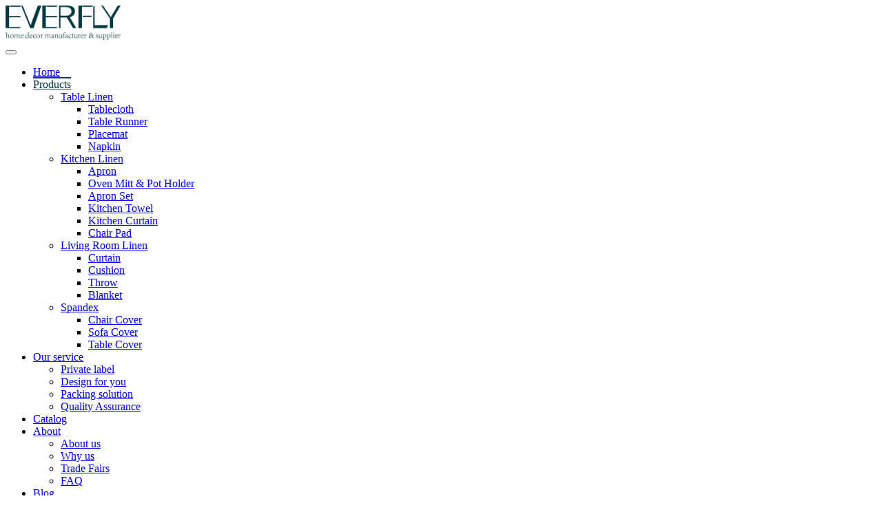

--- FILE ---
content_type: text/html; charset=UTF-8
request_url: https://www.everflyhome.com/products/spandex/chair-cover/1567.html
body_size: 31236
content:
<!DOCTYPE html><html lang="zh-Hans"><head><script data-no-optimize="1">var litespeed_docref=sessionStorage.getItem("litespeed_docref");litespeed_docref&&(Object.defineProperty(document,"referrer",{get:function(){return litespeed_docref}}),sessionStorage.removeItem("litespeed_docref"));</script> <meta charset="UTF-8"><meta http-equiv="X-UA-Compatible" content="IE=edge,chrome=1"><meta name="renderer" content="webkit"><meta name="viewport" content="width=device-width,initial-scale=1,maximum-scale=5"><meta name="format-detection" content="telephone=no"><title>Fleece Elastic Solid Simple Household Dustproof Polyester Chair Cover | Everfly Home Textile</title><meta name="keywords" content="Chair Cover,Polyester Chair Cover,Fleece Chair Cover,Solid Chair Cover,Household Chair Cover,Dustproof Chair Cover"><meta name="description" content="Fleece Elastic Solid Simple Household Dustproof Polyester Chair Cover.The special poly fabric has a natural smooth feeling and soft touch.The size and pattern can be customized according to your needs."><meta property="og:type" content="article"><meta property="og:url" content="https://www.everflyhome.com/products/spandex/chair-cover/1567.html/"><meta property="og:site_name" content="Everfly Home Textile"><meta property="og:title" content="Fleece Elastic Solid Simple Household Dustproof Polyester Chair Cover"><meta property="og:image" content="https://www.everflyhome.com/wordpress/wp-content/uploads/2022/02/1.png"><meta property="og:description" content="Fleece Elastic Solid Simple Household Dustproof Polyester Chair Cover.The special poly fabric has a natural smooth feeling and soft touch.The size and pattern can be customized according to your needs."><link rel="canonical" href="https://www.everflyhome.com/products/spandex/chair-cover/1567.html"><meta name="applicable-device" content="pc,mobile"><meta http-equiv="Cache-Control" content="no-transform"><link rel="shortcut icon" href="https://www.everflyhome.com/wordpress/wp-content/uploads/2022/02/favicon.png"><meta name="description" content="====Details==== More Detailed info.: Fabric: The s&hellip;"><meta name="robots" content="index, follow, max-snippet:-1, max-image-preview:large, max-video-preview:-1"><link rel="canonical" href="https://www.everflyhome.com/products/spandex/chair-cover/1567.html"><meta property="og:url" content="https://www.everflyhome.com/products/spandex/chair-cover/1567.html/"><meta property="og:site_name" content="Everfly Home Textile"><meta property="og:locale" content="zh_CN"><meta property="og:type" content="article"><meta property="article:author" content=""><meta property="article:publisher" content=""><meta property="article:section" content="Chair Cover"><meta property="og:title" content="Fleece Elastic Solid Simple Household Dustproof Polyester Chair Cover - Everfly Home Textile"><meta property="og:description" content="====Details==== More Detailed info.: Fabric: The s&hellip;"><meta property="og:image" content="https://www.everflyhome.com/wordpress/wp-content/uploads/2022/02/1.png"><meta property="og:image:secure_url" content="https://www.everflyhome.com/wordpress/wp-content/uploads/2022/02/1.png"><meta property="og:image:width" content="658"><meta property="og:image:height" content="618"><meta property="og:image:alt" content="Fleece Elastic Solid Simple Household Dustproof Polyester Chair Cover Multi-color Optional"><meta property="fb:pages" content=""><meta property="fb:admins" content=""><meta property="fb:app_id" content=""><meta name="twitter:card" content="summary"><meta name="twitter:site" content=""><meta name="twitter:creator" content=""><meta name="twitter:title" content="Fleece Elastic Solid Simple Household Dustproof Polyester Chair Cover - Everfly Home Textile"><meta name="twitter:description" content="====Details==== More Detailed info.: Fabric: The s&hellip;"><meta name="twitter:image" content="https://www.everflyhome.com/wordpress/wp-content/uploads/2022/02/1.png"><style id="litespeed-ccss">.kadence-conversion-overlay{width:100%;height:100%;top:0;left:0;position:fixed;background:#000;opacity:.5}.kadence-conversion-wrap{position:fixed;top:0;left:0;right:0;bottom:0;display:flex;justify-content:center;align-items:center;z-index:100001;transform:scale(0);visibility:hidden;opacity:0}.kadence-conversion{background-color:var(--global-palette9,#fff);max-width:600px;width:100%;display:flex;margin:0;justify-content:flex-start;align-items:flex-start;border-radius:0;overflow:visible;position:relative;box-sizing:border-box;text-align:left;border:0 solid #fff0}.kadence-conversion-inner{padding:30px;width:100%;display:block;max-height:100vh;overflow-y:auto;position:relative;flex-direction:column}.kadence-conversion-wrap .kadence-conversions-close{background:#fff0;border:0;padding:.3em;display:inline-flex;justify-content:center;align-items:center;color:inherit;-webkit-appearance:none;position:absolute;bottom:calc(100% + 5px);right:0;box-shadow:none;text-shadow:none;font-size:24px;z-index:9999}.kadence-conversion-wrap .kadence-conversions-close svg{fill:currentColor;width:1em;height:1em}.kadence-conversion-wrap.kc-close-position-inside .kadence-conversions-close{top:5px;bottom:auto;right:5px}.kb-row-layout-wrap{position:relative;border:0 solid #fff0}.kb-row-layout-wrap:before{clear:both;display:table;content:""}.kt-row-column-wrap{display:grid;grid-template-columns:minmax(0,1fr);gap:var(--global-row-gutter-md,2rem) var(--global-row-gutter-md,2rem);grid-auto-rows:minmax(min-content,max-content);z-index:1;position:relative}.wp-block-kadence-column{display:flex;flex-direction:column;z-index:1;min-width:0;min-height:0}.kt-inside-inner-col{flex-direction:column;border:0 solid #fff0;position:relative}.header .nav>li.active>a{color:var(--theme-color);border-top:2px solid #044}div.wpforms-container-full .wpforms-form button[type=submit]{background-color:#ff6900!important;border:1px solid #ff6900!important;ddd:;color:#ffffff!important;font-size:1em;padding:5px 20px!important;border-radius:30px}ul{box-sizing:border-box}:root{--wp--preset--font-size--normal:16px;--wp--preset--font-size--huge:42px}:root{--wp--preset--aspect-ratio--square:1;--wp--preset--aspect-ratio--4-3:4/3;--wp--preset--aspect-ratio--3-4:3/4;--wp--preset--aspect-ratio--3-2:3/2;--wp--preset--aspect-ratio--2-3:2/3;--wp--preset--aspect-ratio--16-9:16/9;--wp--preset--aspect-ratio--9-16:9/16;--wp--preset--color--black:#000000;--wp--preset--color--cyan-bluish-gray:#abb8c3;--wp--preset--color--white:#ffffff;--wp--preset--color--pale-pink:#f78da7;--wp--preset--color--vivid-red:#cf2e2e;--wp--preset--color--luminous-vivid-orange:#ff6900;--wp--preset--color--luminous-vivid-amber:#fcb900;--wp--preset--color--light-green-cyan:#7bdcb5;--wp--preset--color--vivid-green-cyan:#00d084;--wp--preset--color--pale-cyan-blue:#8ed1fc;--wp--preset--color--vivid-cyan-blue:#0693e3;--wp--preset--color--vivid-purple:#9b51e0;--wp--preset--gradient--vivid-cyan-blue-to-vivid-purple:linear-gradient(135deg,rgba(6,147,227,1) 0%,rgb(155,81,224) 100%);--wp--preset--gradient--light-green-cyan-to-vivid-green-cyan:linear-gradient(135deg,rgb(122,220,180) 0%,rgb(0,208,130) 100%);--wp--preset--gradient--luminous-vivid-amber-to-luminous-vivid-orange:linear-gradient(135deg,rgba(252,185,0,1) 0%,rgba(255,105,0,1) 100%);--wp--preset--gradient--luminous-vivid-orange-to-vivid-red:linear-gradient(135deg,rgba(255,105,0,1) 0%,rgb(207,46,46) 100%);--wp--preset--gradient--very-light-gray-to-cyan-bluish-gray:linear-gradient(135deg,rgb(238,238,238) 0%,rgb(169,184,195) 100%);--wp--preset--gradient--cool-to-warm-spectrum:linear-gradient(135deg,rgb(74,234,220) 0%,rgb(151,120,209) 20%,rgb(207,42,186) 40%,rgb(238,44,130) 60%,rgb(251,105,98) 80%,rgb(254,248,76) 100%);--wp--preset--gradient--blush-light-purple:linear-gradient(135deg,rgb(255,206,236) 0%,rgb(152,150,240) 100%);--wp--preset--gradient--blush-bordeaux:linear-gradient(135deg,rgb(254,205,165) 0%,rgb(254,45,45) 50%,rgb(107,0,62) 100%);--wp--preset--gradient--luminous-dusk:linear-gradient(135deg,rgb(255,203,112) 0%,rgb(199,81,192) 50%,rgb(65,88,208) 100%);--wp--preset--gradient--pale-ocean:linear-gradient(135deg,rgb(255,245,203) 0%,rgb(182,227,212) 50%,rgb(51,167,181) 100%);--wp--preset--gradient--electric-grass:linear-gradient(135deg,rgb(202,248,128) 0%,rgb(113,206,126) 100%);--wp--preset--gradient--midnight:linear-gradient(135deg,rgb(2,3,129) 0%,rgb(40,116,252) 100%);--wp--preset--font-size--small:13px;--wp--preset--font-size--medium:20px;--wp--preset--font-size--large:36px;--wp--preset--font-size--x-large:42px;--wp--preset--spacing--20:0.44rem;--wp--preset--spacing--30:0.67rem;--wp--preset--spacing--40:1rem;--wp--preset--spacing--50:1.5rem;--wp--preset--spacing--60:2.25rem;--wp--preset--spacing--70:3.38rem;--wp--preset--spacing--80:5.06rem;--wp--preset--shadow--natural:6px 6px 9px rgba(0, 0, 0, 0.2);--wp--preset--shadow--deep:12px 12px 50px rgba(0, 0, 0, 0.4);--wp--preset--shadow--sharp:6px 6px 0px rgba(0, 0, 0, 0.2);--wp--preset--shadow--outlined:6px 6px 0px -3px rgba(255, 255, 255, 1), 6px 6px rgba(0, 0, 0, 1);--wp--preset--shadow--crisp:6px 6px 0px rgba(0, 0, 0, 1)}.wpforms-container .wpforms-error-noscript{color:#D63637}.wpforms-container .wpforms-form .wpforms-field.wpforms-field-name .wpforms-field-row{flex-wrap:wrap;container-type:inline-size;container-name:wpforms-field-row-responsive-300px}@media only screen and (max-width:600px){div.wpforms-container .wpforms-form .wpforms-field>*{max-width:100%}div.wpforms-container .wpforms-form .wpforms-field{padding-right:1px;padding-left:1px}div.wpforms-container .wpforms-form .wpforms-field input.wpforms-field-medium,div.wpforms-container .wpforms-form .wpforms-field input.wpforms-field-large,div.wpforms-container .wpforms-form .wpforms-field .wpforms-field-row.wpforms-field-large{max-width:100%}div.wpforms-container .wpforms-form .wpforms-field:not(.wpforms-field-phone):not(.wpforms-field-select-style-modern):not(.wpforms-field-radio):not(.wpforms-field-checkbox):not(.wpforms-field-layout){overflow-x:hidden}}.wpforms-container{margin-bottom:26px}.wpforms-container .wpforms-form *{word-break:break-word;hyphens:auto;box-sizing:border-box;-webkit-box-sizing:border-box;-moz-box-sizing:border-box}.wpforms-container .wpforms-submit-container{padding:15px 0 0 0;clear:both;position:relative}.wpforms-container .wpforms-submit-spinner{margin-left:15px;display:inline-block;vertical-align:middle}.wpforms-container .wpforms-hidden{display:none!important}.wpforms-container input.wpforms-field-medium{max-width:60%}.wpforms-container input.wpforms-field-large,.wpforms-container .wpforms-field-row.wpforms-field-large{max-width:100%}.wpforms-container fieldset{display:block;border:none;margin:0;padding:0}.wpforms-container .wpforms-field{padding:15px 0;position:relative}.wpforms-container .wpforms-field.wpforms-field-hidden{display:none;padding:0}.wpforms-container .wpforms-field-label{display:block;font-weight:700;font-style:normal;word-break:break-word;word-wrap:break-word}.wpforms-container .wpforms-field-sublabel{display:block;font-size:.8em;font-weight:400;font-style:normal;min-width:120px}.wpforms-container .wpforms-field-label.wpforms-label-hide,.wpforms-container .wpforms-field-sublabel.wpforms-sublabel-hide{position:absolute;top:-99999px;left:-99999px}.wpforms-container .wpforms-required-label{color:var(--wpforms-label-error-color);font-weight:400}.wpforms-container input[type=email],.wpforms-container input[type=tel],.wpforms-container input[type=text],.wpforms-container textarea{display:block;width:100%;box-sizing:border-box;-webkit-box-sizing:border-box;-moz-box-sizing:border-box;font-family:inherit;font-style:normal;font-weight:400;margin:0}.wpforms-container .wpforms-one-half{float:left;margin-left:20px;clear:none}.wpforms-container .wpforms-one-half{width:calc(50% - 10px)}.wpforms-container .wpforms-first{clear:both!important;margin-left:0!important}.wpforms-container .wpforms-field{float:none;clear:both}.wpforms-container .wpforms-field .wpforms-field-row{position:relative;display:flex;justify-content:space-between;margin-bottom:15px}.wpforms-container .wpforms-field .wpforms-field-row .wpforms-field-row-block{padding:0 10px}.wpforms-container .wpforms-field .wpforms-field-row .wpforms-field-row-block:first-child{padding-left:0}.wpforms-container .wpforms-field .wpforms-field-row .wpforms-field-row-block:last-child{padding-right:0}.wpforms-container .wpforms-field .wpforms-field-row:before{content:" ";display:table}.wpforms-container .wpforms-field .wpforms-field-row:after{clear:both;content:" ";display:table}.wpforms-container .wpforms-field .wpforms-field-row:last-of-type{margin-bottom:0}.wpforms-container .wpforms-field .wpforms-field-row .wpforms-one-half{float:none;margin-left:0;clear:initial}.wpforms-container .wpforms-field .wpforms-field-row .wpforms-one-half{width:50%}.wpforms-container textarea{line-height:1.3}.wpforms-container textarea.wpforms-field-large{height:220px}div.wpforms-container-full,div.wpforms-container-full *{background:none;border:0 none;border-radius:0;-webkit-border-radius:0;-moz-border-radius:0;float:none;font-size:100%;height:auto;letter-spacing:normal;outline:none;position:static;text-indent:0;text-shadow:none;text-transform:none;width:auto;visibility:visible;overflow:visible;margin:0;padding:0;box-sizing:border-box;-webkit-box-sizing:border-box;-moz-box-sizing:border-box;-webkit-box-shadow:none;-moz-box-shadow:none;-ms-box-shadow:none;-o-box-shadow:none;box-shadow:none}div.wpforms-container-full{margin-left:auto;margin-right:auto}div.wpforms-container-full{margin:24px auto}div.wpforms-container-full input,div.wpforms-container-full label,div.wpforms-container-full button,div.wpforms-container-full textarea{margin:0;border:0;padding:0;vertical-align:middle;background:none;height:auto;box-sizing:border-box}div.wpforms-container-full fieldset{min-width:0}div.wpforms-container-full .wpforms-form .wpforms-submit-container{margin-top:var(--wpforms-button-size-margin-top)}div.wpforms-container-full .wpforms-form .wpforms-submit-spinner{max-width:26px}div.wpforms-container-full .wpforms-field-label{margin:0 0 var(--wpforms-field-size-input-spacing) 0;padding:0;font-size:var(--wpforms-label-size-font-size);line-height:var(--wpforms-label-size-line-height);color:var(--wpforms-label-color)}div.wpforms-container-full .wpforms-field-sublabel{font-size:var(--wpforms-label-size-sublabel-font-size);line-height:var(--wpforms-label-size-sublabel-line-height);margin:var(--wpforms-field-size-sublabel-spacing) 0 0 0;padding:0;color:var(--wpforms-label-sublabel-color)}div.wpforms-container-full .wpforms-required-label{font-weight:400}div.wpforms-container-full input[type=email],div.wpforms-container-full input[type=tel],div.wpforms-container-full input[type=text],div.wpforms-container-full textarea{background-color:var(--wpforms-field-background-color);border-radius:var(--wpforms-field-border-radius);color:var(--wpforms-field-text-color);border:1px solid var(--wpforms-field-border-color);padding:0 var(--wpforms-field-size-padding-h);font-size:var(--wpforms-field-size-font-size);line-height:100%;box-shadow:none}div.wpforms-container-full input[type=email]::-webkit-input-placeholder,div.wpforms-container-full input[type=tel]::-webkit-input-placeholder,div.wpforms-container-full input[type=text]::-webkit-input-placeholder,div.wpforms-container-full textarea::-webkit-input-placeholder{color:var(--wpforms-field-text-color);opacity:.5}div.wpforms-container-full input[type=email]::-moz-placeholder,div.wpforms-container-full input[type=tel]::-moz-placeholder,div.wpforms-container-full input[type=text]::-moz-placeholder,div.wpforms-container-full textarea::-moz-placeholder{color:var(--wpforms-field-text-color);opacity:.5}div.wpforms-container-full input[type=email]:-moz-placeholder,div.wpforms-container-full input[type=tel]:-moz-placeholder,div.wpforms-container-full input[type=text]:-moz-placeholder,div.wpforms-container-full textarea:-moz-placeholder{color:var(--wpforms-field-text-color);opacity:.5}div.wpforms-container-full textarea{width:100%}div.wpforms-container-full input{height:var(--wpforms-field-size-input-height)}div.wpforms-container-full button[type=submit]{height:var(--wpforms-button-size-height);background-color:var(--wpforms-button-background-color);border-radius:var(--wpforms-button-border-radius);box-shadow:0 1px 2px rgb(0 0 0 / .15);color:var(--wpforms-button-text-color);border:none;padding:0 var(--wpforms-button-size-padding-h);font-family:inherit;font-weight:500;font-size:var(--wpforms-button-size-font-size);line-height:100%;position:relative;text-decoration:none}div.wpforms-container-full button[type=submit]:not(:hover):not(:active){background-color:var(--wpforms-button-background-color);color:var(--wpforms-button-text-color)}div.wpforms-container-full .wpforms-form .wpforms-field .wpforms-field-row{margin-bottom:var(--wpforms-field-size-input-spacing)}div.wpforms-container-full .wpforms-form .wpforms-field .wpforms-field-row:last-child{margin-bottom:0!important}div.wpforms-container-full .wpforms-form textarea{line-height:1.3;padding:var(--wpforms-field-size-padding-h)}div.wpforms-container-full .wpforms-form textarea.wpforms-field-large{height:calc(var(--wpforms-field-size-input-height) * 5.1)}@media only screen and (max-width:600px){div.wpforms-container .wpforms-form .wpforms-field-layout-columns{max-width:calc(100% + 10px)}}.wpforms-container .wpforms-captcha-math input{display:inline-block;width:70px;vertical-align:inherit;margin:0 0 0 5px}.wpforms-container .wpforms-form .wpforms-field-sublabel{min-width:90px}div.wpforms-container-full .wpforms-captcha-equation{font-size:var(--wpforms-field-size-font-size);color:var(--wpforms-label-color)}:root{--global-kb-font-size-sm:clamp(0.8rem, 0.73rem + 0.217vw, 0.9rem);--global-kb-font-size-md:clamp(1.1rem, 0.995rem + 0.326vw, 1.25rem);--global-kb-font-size-lg:clamp(1.75rem, 1.576rem + 0.543vw, 2rem);--global-kb-font-size-xl:clamp(2.25rem, 1.728rem + 1.63vw, 3rem);--global-kb-font-size-xxl:clamp(2.5rem, 1.456rem + 3.26vw, 4rem);--global-kb-font-size-xxxl:clamp(2.75rem, 0.489rem + 7.065vw, 6rem)}:root{--global-palette1:#3182CE;--global-palette2:#2B6CB0;--global-palette3:#1A202C;--global-palette4:#2D3748;--global-palette5:#4A5568;--global-palette6:#718096;--global-palette7:#EDF2F7;--global-palette8:#F7FAFC;--global-palette9:#ffffff}.kb-row-layout-id_0a3c8b-7f>.kt-row-column-wrap{padding-top:var(--global-kb-spacing-sm,1.5rem);padding-bottom:var(--global-kb-spacing-sm,1.5rem);grid-template-columns:minmax(0,1fr)}@media all and (max-width:767px){.kb-row-layout-id_0a3c8b-7f>.kt-row-column-wrap{grid-template-columns:minmax(0,1fr)}}.kadence-column_231166-4e>.kt-inside-inner-col{padding-top:0;padding-right:var(--global-kb-spacing-sm,1.5rem);padding-left:var(--global-kb-spacing-sm,1.5rem)}.kadence-column_231166-4e>.kt-inside-inner-col{column-gap:var(--global-kb-gap-sm,1rem)}.kadence-column_231166-4e>.kt-inside-inner-col{flex-direction:column}@media all and (max-width:1024px){.kadence-column_231166-4e>.kt-inside-inner-col{flex-direction:column}}@media all and (max-width:767px){.kadence-column_231166-4e>.kt-inside-inner-col{flex-direction:column}}.wp-block-kadence-advancedheading.kt-adv-heading_5c9839-07,.wp-block-kadence-advancedheading.kt-adv-heading_5c9839-07[data-kb-block="kb-adv-heading_5c9839-07"]{padding-right:var(--global-kb-spacing-sm,1.5rem);padding-left:var(--global-kb-spacing-sm,1.5rem)}:root{--theme-color:#00343F;--theme-hover:#044E5E;--theme-font-family:'Lato', Helvetica, Arial, Verdana, sans-serif;--theme-title-font:var(--theme-font-family);--theme-title-font-weight:600;--theme-title-font-size:32px}.header .nav{gap:0 30px}@media (max-width:1199px){.header .nav{gap:0 24px}}@media (max-width:1024px){.header .nav{gap:0}}.header .logo img{max-height:50px}@media (max-width:767px){.header .logo img{max-height:40px}}@media screen and (max-width:991px){:root{--wpforms-field-border-radius:3px;--wpforms-field-background-color:#ffffff;--wpforms-field-border-color:rgba( 0, 0, 0, 0.25 );--wpforms-field-text-color:rgba( 0, 0, 0, 0.7 );--wpforms-label-color:rgba( 0, 0, 0, 0.85 );--wpforms-label-sublabel-color:rgba( 0, 0, 0, 0.55 );--wpforms-label-error-color:#d63637;--wpforms-button-border-radius:3px;--wpforms-button-background-color:#066aab;--wpforms-button-text-color:#ffffff;--wpforms-field-size-input-height:43px;--wpforms-field-size-input-spacing:15px;--wpforms-field-size-font-size:16px;--wpforms-field-size-line-height:19px;--wpforms-field-size-padding-h:14px;--wpforms-field-size-checkbox-size:16px;--wpforms-field-size-sublabel-spacing:5px;--wpforms-field-size-icon-size:1;--wpforms-label-size-font-size:16px;--wpforms-label-size-line-height:19px;--wpforms-label-size-sublabel-font-size:14px;--wpforms-label-size-sublabel-line-height:17px;--wpforms-button-size-font-size:17px;--wpforms-button-size-height:41px;--wpforms-button-size-padding-h:15px;--wpforms-button-size-margin-top:10px}.kadence-conversion-wrap.kadence-conversion-2298 .kadence-conversion-overlay{opacity:.9;background-color:#fff}.kadence-conversion-wrap.kadence-conversion-2298 .kadence-conversion{box-shadow:0 0 14px 0 rgb(0 0 0 / .2)}.kadence-conversion-wrap.kadence-conversion-2298:not(.kadence-conversion-banner) .kadence-conversion{max-width:700px}.kadence-conversion-wrap.kadence-conversion-2298 .kadence-conversion-inner{padding-top:0;padding-right:0;padding-bottom:0;padding-left:0}div.wpforms-container .wpforms-form .wpforms-field-layout .wpforms-field-layout-columns{display:flex;flex-wrap:nowrap;justify-content:space-between;margin-right:-10px;margin-left:-10px}div.wpforms-container .wpforms-form .wpforms-field-layout .wpforms-layout-column{padding:0 10px;word-break:break-word}div.wpforms-container .wpforms-form .wpforms-field-layout .wpforms-layout-column-50{width:50%}div.wpforms-container .wpforms-form .wpforms-field-layout .wpforms-layout-column input[type=email],div.wpforms-container .wpforms-form .wpforms-field-layout .wpforms-layout-column input[type=tel]{max-width:100%}@media only screen and (max-width:600px){div.wpforms-container .wpforms-form .wpforms-field-layout .wpforms-field-layout-columns{flex-direction:column}div.wpforms-container .wpforms-form .wpforms-field-layout .wpforms-layout-column{width:100%;padding-right:0}}}</style><link rel="preload" data-asynced="1" data-optimized="2" as="style" onload="this.onload=null;this.rel='stylesheet'" href="https://www.everflyhome.com/wordpress/wp-content/litespeed/ucss/0de1be2f182fef4bd6791cf3bb50643f.css?ver=baf2e" /><script data-optimized="1" type="litespeed/javascript" data-src="https://www.everflyhome.com/wordpress/wp-content/plugins/litespeed-cache/assets/js/css_async.min.js"></script><link rel="preload" as="image" href="https://www.everflyhome.com/wordpress/wp-content/uploads/2021/12/everfly-logo.png"><link rel="preload" as="image" href="https://www.everflyhome.com/wordpress/wp-content/uploads/2022/02/1-800x800.png.webp"><link rel="preload" as="image" href="https://www.everflyhome.com/wordpress/wp-content/uploads/2022/02/1-150x150.png.webp"><link rel="preload" as="image" href="https://www.everflyhome.com/wordpress/wp-content/uploads/2022/02/2-150x150.png.webp"><link rel="preload" as="image" href="https://www.everflyhome.com/wordpress/wp-content/uploads/2022/02/3-150x150.png.webp"><link rel="preload" as="image" href="https://www.everflyhome.com/wordpress/wp-content/uploads/2022/02/4-150x150.png.webp"><link rel="preload" as="image" href="https://www.everflyhome.com/wordpress/wp-content/uploads/2022/02/5-150x150.png.webp"> <script type="litespeed/javascript" data-src="https://www.everflyhome.com/wordpress/wp-includes/js/jquery/jquery.min.js" id="jquery-core-js"></script> <script type="litespeed/javascript" data-src="https://www.everflyhome.com/wordpress/wp-content/plugins/google-analytics-premium/assets/js/frontend-gtag.min.js" id="monsterinsights-frontend-script-js"></script>  <script type="litespeed/javascript" data-src="https://www.googletagmanager.com/gtag/js?id=AW-10932675017"></script> <script type="litespeed/javascript">window.dataLayer=window.dataLayer||[];function gtag(){dataLayer.push(arguments)}
gtag('js',new Date());gtag('config','AW-10932675017',{'allow_enhanced_conversions':!0})</script> <script type="litespeed/javascript">window.addEventListener('load',function(event){document.querySelectorAll(".wpforms-submit").forEach(function(e){e.addEventListener('click',function(){var name=document.querySelector('#wpforms-65-field_0').value;var email=document.querySelector('#wpforms-65-field_1').value;var phone=document.querySelector('#wpforms-65-field_9').value;var company=document.querySelector('#wpforms-65-field_7').value;var message=document.querySelector('textarea').value;var captcha=document.querySelector('#wpforms-65-field_6').value;var mailformat=/^\w+([\.-]?\w+)*@\w+([\.-]?\w+)*(\.\w{2,3})+$/;if(name!=""&&email!=""&&email.match(mailformat)&&phone!=""&&company!=""&&captcha!=""&&message!=""){gtag('set','user_data',{'email':email})
gtag('event','conversion',{'send_to':'AW-10932675017/-3T0COKmwb0YEMnDjd0o'})}})})})</script> <script type="litespeed/javascript">window.addEventListener('load',function(event){document.querySelectorAll(".wpforms-submit").forEach(function(e){e.addEventListener('click',function(){var fname=document.querySelector('#wpforms-65-field_0').value;var lname=document.querySelector('#wpforms-65-field_0-last').value;var email=document.querySelector('#wpforms-65-field_1').value;var phone=document.querySelector('#wpforms-65-field_9').value;var message=document.querySelector('textarea').value;var code=document.querySelector('#wpforms-65-field_6').value;var mailformat=/^\w+([\.-]?\w+)*@\w+([\.-]?\w+)*(\.\w{2,3})+$/;if(fname!=""&&lname!=""&&email!=""&&email.match(mailformat)&&phone!=""&&code!=""&&message!=""){gtag('set','user_data',{'email':email})
gtag('event','conversion',{'send_to':'AW-10932675017/-3T0COKmwb0YEMnDjd0o'})}})})})</script> <script type="litespeed/javascript">window.addEventListener('load',function(event){document.querySelectorAll(".wpforms-submit").forEach(function(e){e.addEventListener('click',function(){var name=document.querySelector('input[placeholder="Name*"]').value;var email=document.querySelector('input[placeholder="Email*"]').value;var mailformat=/^\w+([\.-]?\w+)*@\w+([\.-]?\w+)*(\.\w{2,3})+$/;if(name!=""&&email!=""&&email.match(mailformat)){gtag('set','user_data',{'email':email})
gtag('event','conversion',{'send_to':'AW-10932675017/-3T0COKmwb0YEMnDjd0o'})}})})})</script> <script type="litespeed/javascript">window.addEventListener('load',function(event){document.querySelectorAll("#wpforms-submit-1370").forEach(function(e){e.addEventListener('click',function(){var company=document.querySelector('#wpforms-1370-field_4').value;var fname=document.querySelector('#wpforms-1370-field_0').value;var lname=document.querySelector('#wpforms-1370-field_0-last').value;var email=document.querySelector('#wpforms-1370-field_1').value;var phone=document.querySelector('#wpforms-1370-field_5').value;var mailformat=/^\w+([\.-]?\w+)*@\w+([\.-]?\w+)*(\.\w{2,3})+$/;if(company!=""&&fname!=""&&lname!=""&&email!=""&&phone!=""&&email.match(mailformat)){gtag('set','user_data',{'email':email})
gtag('event','conversion',{'send_to':'AW-10932675017/W7YhCOWmwb0YEMnDjd0o'})}})})})</script> <script type="litespeed/javascript">window.addEventListener('load',function(event){document.querySelectorAll("#wpforms-submit-477").forEach(function(e){e.addEventListener('click',function(){var email=document.querySelector('#wpforms-477-field_0').value;var mailformat=/^\w+([\.-]?\w+)*@\w+([\.-]?\w+)*(\.\w{2,3})+$/;if(email!=""&&email.match(mailformat)){gtag('set','user_data',{'email':email})
gtag('event','conversion',{'send_to':'AW-10932675017/pyNRCN-mwb0YEMnDjd0o'})}})})})</script> <meta name="generator" content="Elementor 3.31.1; features: e_font_icon_svg, additional_custom_breakpoints, e_element_cache; settings: css_print_method-external, google_font-enabled, font_display-swap">
 <script type="text/javascript" data-cfasync="false">function monsterinsights_forms_record_impression( event ) {
		monsterinsights_add_bloom_forms_ids();
		var monsterinsights_forms = document.getElementsByTagName("form");
		var monsterinsights_forms_i;
		for (monsterinsights_forms_i = 0; monsterinsights_forms_i < monsterinsights_forms.length; monsterinsights_forms_i++ ) {
			var monsterinsights_form_id = monsterinsights_forms[monsterinsights_forms_i].getAttribute("id");
			var skip_conversion = false;
			/* Check to see if it's contact form 7 if the id isn't set */
			if ( ! monsterinsights_form_id ) {
				monsterinsights_form_id = monsterinsights_forms[monsterinsights_forms_i].parentElement.getAttribute("id");
				if ( monsterinsights_form_id && monsterinsights_form_id.lastIndexOf('wpcf7-f', 0 ) === 0  ) {
					/* If so, let's grab that and set it to be the form's ID*/
					var tokens = monsterinsights_form_id.split('-').slice(0,2);
					var result = tokens.join('-');
					monsterinsights_forms[monsterinsights_forms_i].setAttribute("id", result);/* Now we can do just what we did above */
					monsterinsights_form_id = monsterinsights_forms[monsterinsights_forms_i].getAttribute("id");
				} else {
					monsterinsights_form_id = false;
				}
			}

			// Check if it's Ninja Forms & id isn't set.
			if ( ! monsterinsights_form_id && monsterinsights_forms[monsterinsights_forms_i].parentElement.className.indexOf( 'nf-form-layout' ) >= 0 ) {
				monsterinsights_form_id = monsterinsights_forms[monsterinsights_forms_i].parentElement.parentElement.parentElement.getAttribute( 'id' );
				if ( monsterinsights_form_id && 0 === monsterinsights_form_id.lastIndexOf( 'nf-form-', 0 ) ) {
					/* If so, let's grab that and set it to be the form's ID*/
					tokens = monsterinsights_form_id.split( '-' ).slice( 0, 3 );
					result = tokens.join( '-' );
					monsterinsights_forms[monsterinsights_forms_i].setAttribute( 'id', result );
					/* Now we can do just what we did above */
					monsterinsights_form_id = monsterinsights_forms[monsterinsights_forms_i].getAttribute( 'id' );
					skip_conversion = true;
				}
			}

			if ( monsterinsights_form_id && monsterinsights_form_id !== 'commentform' && monsterinsights_form_id !== 'adminbar-search' ) {
                __gtagTracker('event', 'impression', {
                    event_category: 'form',
                    event_label: monsterinsights_form_id,
                    value: 1,
                    non_interaction: true
                });

				/* If a WPForms Form, we can use custom tracking */
				if ( monsterinsights_form_id && 0 === monsterinsights_form_id.lastIndexOf( 'wpforms-form-', 0 ) ) {
					continue;
				}

				/* Formiddable Forms, use custom tracking */
				if ( monsterinsights_forms_has_class( monsterinsights_forms[monsterinsights_forms_i], 'frm-show-form' ) ) {
					continue;
				}

				/* If a Gravity Form, we can use custom tracking */
				if ( monsterinsights_form_id && 0 === monsterinsights_form_id.lastIndexOf( 'gform_', 0 ) ) {
					continue;
				}

				/* If Ninja forms, we use custom conversion tracking */
				if ( skip_conversion ) {
					continue;
				}

				var custom_conversion_mi_forms = false;
				if ( custom_conversion_mi_forms ) {
					continue;
				}

                if ( window.jQuery ){
                    (function(form_id) {
                        jQuery( document ).ready( function () {
                            jQuery( '#' + form_id ).on( 'submit', monsterinsights_forms_record_conversion );
                        } );
                    })( monsterinsights_form_id );
                } else {
                    var __gaFormsTrackerWindow    = window;
                    if ( __gaFormsTrackerWindow.addEventListener ) {
                        document.getElementById(monsterinsights_form_id).addEventListener( "submit", monsterinsights_forms_record_conversion, false );
                    } else {
                        if ( __gaFormsTrackerWindow.attachEvent ) {
                            document.getElementById(monsterinsights_form_id).attachEvent( "onsubmit", monsterinsights_forms_record_conversion );
                        }
                    }
                }

			} else {
				continue;
			}
		}
	}

	function monsterinsights_forms_has_class(element, className) {
	    return (' ' + element.className + ' ').indexOf(' ' + className+ ' ') > -1;
	}

	function monsterinsights_forms_record_conversion( event ) {
		var monsterinsights_form_conversion_id = event.target.id;
		var monsterinsights_form_action        = event.target.getAttribute("miforms-action");
		if ( monsterinsights_form_conversion_id && ! monsterinsights_form_action ) {
			document.getElementById(monsterinsights_form_conversion_id).setAttribute("miforms-action", "submitted");
            __gtagTracker('event', 'conversion', {
                event_category: 'form',
                event_label: monsterinsights_form_conversion_id,
                value: 1,
            });
		}
	}

	/* Attach the events to all clicks in the document after page and GA has loaded */
	function monsterinsights_forms_load() {
		if ( typeof(__gtagTracker) !== 'undefined' && __gtagTracker ) {
            var __gtagFormsTrackerWindow    = window;
            if ( __gtagFormsTrackerWindow.addEventListener ) {
                __gtagFormsTrackerWindow.addEventListener( "load", monsterinsights_forms_record_impression, false );
            } else {
                if ( __gtagFormsTrackerWindow.attachEvent ) {
                    __gtagFormsTrackerWindow.attachEvent("onload", monsterinsights_forms_record_impression );
                }
            }
        } else {
			setTimeout(monsterinsights_forms_load, 200);
		}
	}
	/* Custom Ninja Forms impression tracking */
	if (window.jQuery) {
		jQuery(document).on( 'nfFormReady', function( e, layoutView ) {
			var label = layoutView.el;
			label = label.substring(1, label.length);
			label = label.split('-').slice(0,3).join('-');
            __gtagTracker('event', 'impression', {
                event_category: 'form',
                event_label: label,
                value: 1,
                non_interaction: true
            });
		});
	}
	/* Custom Bloom Form tracker */
	function monsterinsights_add_bloom_forms_ids() {
		var bloom_forms = document.querySelectorAll( '.et_bloom_form_content form' );
		if ( bloom_forms.length > 0 ) {
			for ( var i = 0; i < bloom_forms.length; i++ ) {
				if ( '' === bloom_forms[i].id ) {
					var form_parent_root = monsterinsights_find_parent_with_class( bloom_forms[i], 'et_bloom_optin' );
					if ( form_parent_root ) {
						var classes = form_parent_root.className.split( ' ' );
						for ( var j = 0; j < classes.length; ++ j ) {
							if ( 0 === classes[j].indexOf( 'et_bloom_optin' ) ) {
								bloom_forms[i].id = classes[j];
							}
						}
					}
				}
			}
		}
	}
	function monsterinsights_find_parent_with_class( element, className ) {
		if ( element.parentNode && '' !== className ) {
			if ( element.parentNode.className.indexOf( className ) >= 0 ) {
				return element.parentNode;
			} else {
				return monsterinsights_find_parent_with_class( element.parentNode, className );
			}
		}
		return false;
	}
	monsterinsights_forms_load();</script> <link rel="icon" href="https://www.everflyhome.com/wordpress/wp-content/uploads/2022/02/favicon-150x150.png" sizes="32x32" /><link rel="icon" href="https://www.everflyhome.com/wordpress/wp-content/uploads/2022/02/favicon-300x300.png" sizes="192x192" /><link rel="apple-touch-icon" href="https://www.everflyhome.com/wordpress/wp-content/uploads/2022/02/favicon-300x300.png" /><meta name="msapplication-TileImage" content="https://www.everflyhome.com/wordpress/wp-content/uploads/2022/02/favicon-300x300.png" />
 <script type="litespeed/javascript" data-src="https://www.googletagmanager.com/gtag/js?id=AW-16953817553"></script> <script type="litespeed/javascript">window.dataLayer=window.dataLayer||[];function gtag(){dataLayer.push(arguments)}
gtag('js',new Date());gtag('config','AW-16953817553')</script><!--[if lte IE 11]><script src="https://www.everflyhome.com/wordpress/wp-content/themes/module/js/update.js"></script><![endif]--></head><body data-rsssl=1 class="wp-singular post-template post-template-single-product2 post-template-single-product2-php single single-post postid-1567 single-format-standard wp-theme-module wp-child-theme-module-child lang-cn elementor-default elementor-kit-2638 header-fixed"><header id="header" class="header"><div class="container header-wrap"><div class="navbar-header"><div class="logo">
<a href="https://www.everflyhome.com/" rel="home"><img src="https://www.everflyhome.com/wordpress/wp-content/uploads/2021/12/everfly-logo.png" alt="Everfly Home Textile" fetchpriority="high" decoding="sync"></a></div>
<button type="button" class="navbar-toggle collapsed" data-toggle="collapse" data-target=".navbar-menu">
<span class="icon-bar icon-bar-1"></span>
<span class="icon-bar icon-bar-2"></span>
<span class="icon-bar icon-bar-3"></span>
</button></div><nav class="collapse navbar-collapse navbar-menu navbar-right mobile-style-0"><ul id="menu-menu_home" class="nav navbar-nav main-menu wpcom-adv-menu menu-hover-style-2"><li class="menu-item"><a href="https://www.everflyhome.com/">Home</a></li><li class="menu-item current-post-ancestor active menu-item-style menu-item-style-1 dropdown"><a href="https://www.everflyhome.com/products/" class="dropdown-toggle">Products</a><ul class="dropdown-menu menu-item-wrap menu-item-col-4"><li class="menu-item dropdown"><a href="https://www.everflyhome.com/products/table-linen/">Table Linen</a><ul class="dropdown-menu"><li class="menu-item"><a href="https://www.everflyhome.com/products/table-linen/tablecloth/">Tablecloth</a></li><li class="menu-item"><a href="https://www.everflyhome.com/products/table-linen/table-runner/">Table Runner</a></li><li class="menu-item"><a href="https://www.everflyhome.com/products/table-linen/placemat/">Placemat</a></li><li class="menu-item"><a href="https://www.everflyhome.com/products/table-linen/napkin/">Napkin</a></li></ul></li><li class="menu-item dropdown"><a href="https://www.everflyhome.com/products/kitchen-linen/">Kitchen Linen</a><ul class="dropdown-menu"><li class="menu-item"><a href="https://www.everflyhome.com/products/kitchen-linen/apron/">Apron</a></li><li class="menu-item"><a href="https://www.everflyhome.com/products/kitchen-linen/oven-mitt-pot-holder/">Oven Mitt &amp; Pot Holder</a></li><li class="menu-item"><a href="https://www.everflyhome.com/products/kitchen-linen/apron-set/">Apron Set</a></li><li class="menu-item"><a href="https://www.everflyhome.com/products/kitchen-linen/kitchen-towel/">Kitchen Towel</a></li><li class="menu-item"><a href="https://www.everflyhome.com/products/kitchen-linen/kitchen-curtain/">Kitchen Curtain</a></li><li class="menu-item"><a href="https://www.everflyhome.com/products/kitchen-linen/chair-pad/">Chair Pad</a></li></ul></li><li class="menu-item dropdown"><a href="https://www.everflyhome.com/products/living-line/">Living Room Linen</a><ul class="dropdown-menu"><li class="menu-item"><a href="https://www.everflyhome.com/products/living-line/curtain/">Curtain</a></li><li class="menu-item"><a href="https://www.everflyhome.com/products/living-line/cushion/">Cushion</a></li><li class="menu-item"><a href="https://www.everflyhome.com/products/living-line/throw/">Throw</a></li><li class="menu-item"><a href="https://www.everflyhome.com/products/living-line/blanket/">Blanket</a></li></ul></li><li class="menu-item current-post-ancestor active dropdown"><a href="https://www.everflyhome.com/products/spandex/">Spandex</a><ul class="dropdown-menu"><li class="menu-item current-post-ancestor current-post-parent active"><a href="https://www.everflyhome.com/products/spandex/chair-cover/">Chair Cover</a></li><li class="menu-item"><a href="https://www.everflyhome.com/products/spandex/sofa-cover/">Sofa Cover</a></li><li class="menu-item"><a href="https://www.everflyhome.com/products/spandex/table-cover/">Table Cover</a></li></ul></li></ul></li><li class="menu-item dropdown"><a href="https://www.everflyhome.com/our-service/" class="dropdown-toggle">Our service</a><ul class="dropdown-menu menu-item-wrap menu-item-col-4"><li class="menu-item"><a href="https://www.everflyhome.com/our-service/private-label/">Private label</a></li><li class="menu-item"><a href="https://www.everflyhome.com/our-service/fabric-printing-design/">Design for you</a></li><li class="menu-item"><a href="https://www.everflyhome.com/our-service/packing-solution/">Packing solution</a></li><li class="menu-item"><a href="https://www.everflyhome.com/our-service/quality-assurance/">Quality Assurance</a></li></ul></li><li class="menu-item"><a href="https://www.everflyhome.com/catalog/">Catalog</a></li><li class="menu-item dropdown"><a href="https://www.everflyhome.com/about/" class="dropdown-toggle">About</a><ul class="dropdown-menu menu-item-wrap menu-item-col-4"><li class="menu-item"><a href="https://www.everflyhome.com/about/">About us</a></li><li class="menu-item"><a href="https://www.everflyhome.com/why-us/">Why us</a></li><li class="menu-item"><a href="https://www.everflyhome.com/fairs/">Trade Fairs</a></li><li class="menu-item"><a href="https://www.everflyhome.com/faq/">FAQ</a></li></ul></li><li class="menu-item dropdown"><a href="https://www.everflyhome.com/blog/" class="dropdown-toggle">Blog</a><ul class="dropdown-menu menu-item-wrap menu-item-col-3"><li class="menu-item"><a href="https://www.everflyhome.com/blog/industry-research/">Industry Research</a></li><li class="menu-item"><a href="https://www.everflyhome.com/blog/product-research/">Product Research</a></li><li class="menu-item"><a href="https://www.everflyhome.com/blog/sourcing101/">Sourcing 101</a></li></ul></li><li class="menu-item adv-style-btn"><a target="_blank" href="https://www.everflyhome.com/contact/" style="color:#FFFFFF;" class="btn-radius">Contact us</a></li></ul><div class="navbar-action"><div class="search-index">
<a class="search-icon" href="javascript:;" aria-label="搜索"><i class="wpcom-icon wi"><svg aria-hidden="true"><use xlink:href="#wi-search"></use></svg></i></a><form class="search-form" action="https://www.everflyhome.com/" method="get" role="search">
<input type="text" class="keyword" name="s" maxlength="100" placeholder="输入关键词搜索..." value="">
<button type="submit" class="submit" aria-label="Search"><i class="wpcom-icon wi"><svg aria-hidden="true"><use xlink:href="#wi-search"></use></svg></i></button></form></div></div></nav></div></header><div id="wrap"><div class="container wrap"><ol class="breadcrumb" vocab="https://schema.org/" typeof="BreadcrumbList"><li class="home" property="itemListElement" typeof="ListItem"><a href="https://www.everflyhome.com" property="item" typeof="WebPage"><span property="name" class="hide">Everfly Home Textile</span>首页</a><meta property="position" content="1"></li><li property="itemListElement" typeof="ListItem"><i class="wpcom-icon wi"><svg aria-hidden="true"><use xlink:href="#wi-arrow-right-3"></use></svg></i><a href="https://www.everflyhome.com/products/" property="item" typeof="WebPage"><span property="name">Products</span></a><meta property="position" content="2"></li><li property="itemListElement" typeof="ListItem"><i class="wpcom-icon wi"><svg aria-hidden="true"><use xlink:href="#wi-arrow-right-3"></use></svg></i><a href="https://www.everflyhome.com/products/spandex/" property="item" typeof="WebPage"><span property="name">Spandex</span></a><meta property="position" content="3"></li><li property="itemListElement" typeof="ListItem"><i class="wpcom-icon wi"><svg aria-hidden="true"><use xlink:href="#wi-arrow-right-3"></use></svg></i><a href="https://www.everflyhome.com/products/spandex/chair-cover/" property="item" typeof="WebPage"><span property="name">Chair Cover</span></a><meta property="position" content="4"></li></ol><div class="main-full entry"><div class="entry-preview entry-preview2"><div id="preview" class="entry-img"><div id="pg-img" class="jqzoom product-img">
<img src="https://www.everflyhome.com/wordpress/wp-content/uploads/2022/02/1-800x800.png.webp" alt="Fleece Elastic Solid Simple Household Dustproof Polyester Chair Cover" jqimg="https://www.everflyhome.com/wordpress/wp-content/uploads/2022/02/1-800x800.png" fetchpriority="high" decoding="sync"></div><div id="pg-list">
<a href="javascript:;" class="pg-control sc-prev" id="pg-forward"></a>
<a href="javascript:;" class="pg-control sc-next" id="pg-backward"></a><div class="pg-items"><ul class="lh clearfix"><li><img src="https://www.everflyhome.com/wordpress/wp-content/uploads/2022/02/1-150x150.png.webp" data-url="https://www.everflyhome.com/wordpress/wp-content/uploads/2022/02/1-800x800.png" fetchpriority="high" decoding="sync"></li><li><img src="https://www.everflyhome.com/wordpress/wp-content/uploads/2022/02/2-150x150.png.webp" data-url="https://www.everflyhome.com/wordpress/wp-content/uploads/2022/02/2-800x800.png" fetchpriority="high" decoding="sync"></li><li><img src="https://www.everflyhome.com/wordpress/wp-content/uploads/2022/02/3-150x150.png.webp" data-url="https://www.everflyhome.com/wordpress/wp-content/uploads/2022/02/3-800x800.png" fetchpriority="high" decoding="sync"></li><li><img src="https://www.everflyhome.com/wordpress/wp-content/uploads/2022/02/4-150x150.png.webp" data-url="https://www.everflyhome.com/wordpress/wp-content/uploads/2022/02/4-800x800.png" fetchpriority="high" decoding="sync"></li><li><img src="https://www.everflyhome.com/wordpress/wp-content/uploads/2022/02/5-150x150.png.webp" data-url="https://www.everflyhome.com/wordpress/wp-content/uploads/2022/02/5-800x800.png" fetchpriority="high" decoding="sync"></li></ul></div></div></div><div class="entry-info"><h1 class="entry-title">Fleece Elastic Solid Simple Household Dustproof Polyester Chair Cover</h1><div class="entry-info-item-wrap"><div class="entry-info-item"><span>Art. No: </span>YZ2201</div><div class="entry-info-item"><span>Product: </span>chair cover</div><div class="entry-info-item"><span>Material: </span>100% polyester</div><div class="entry-info-item"><span>Size: </span>Seat back height-42-52cm  Chair back width-38-45cm  Chair face width-38-45cm</div><div class="entry-info-item"><span>MOQ: </span>500pcs</div><div class="entry-info-item"><span>Delivery time: </span>30 days</div></div><div class="wpforms-container wpforms-container-full wpforms-render-modern" id="wpforms-104"><form id="wpforms-form-104" class="wpforms-validate wpforms-form wpforms-ajax-form" data-formid="104" method="post" enctype="multipart/form-data" action="/products/spandex/chair-cover/1567.html" data-token="dc74b767acc93c1972d89c0a98eb82b2"><noscript class="wpforms-error-noscript">请在浏览器中启用JavaScript来完成此表单。</noscript><div class="wpforms-hidden" id="wpforms-error-noscript">请在浏览器中启用JavaScript来完成此表单。</div><div class="wpforms-field-container"><div id="wpforms-104-field_11-container" class="wpforms-field wpforms-field-layout" data-field-id="11"><label class="wpforms-field-label wpforms-label-hide" for="wpforms-104-field_11" aria-hidden="false">Layout</label><div class="wpforms-field-layout-columns wpforms-field-layout-preset-50-50"><div class="wpforms-layout-column wpforms-layout-column-50"><div id="wpforms-104-field_1-container" class="wpforms-field wpforms-field-name" data-field-id="1"><label class="wpforms-field-label wpforms-label-hide" for="wpforms-104-field_1" aria-hidden="false">Name <span class="wpforms-required-label" aria-hidden="true">*</span></label><input type="text" id="wpforms-104-field_1" class="wpforms-field-large wpforms-field-required" name="wpforms[fields][1]" placeholder="Name*" aria-errormessage="wpforms-104-field_1-error" required></div><div id="wpforms-104-field_2-container" class="wpforms-field wpforms-field-email" data-field-id="2"><label class="wpforms-field-label wpforms-label-hide" for="wpforms-104-field_2" aria-hidden="false">Email <span class="wpforms-required-label" aria-hidden="true">*</span></label><input type="email" id="wpforms-104-field_2" class="wpforms-field-large wpforms-field-required" name="wpforms[fields][2]" placeholder="Email*" spellcheck="false" aria-errormessage="wpforms-104-field_2-error" required></div></div><div class="wpforms-layout-column wpforms-layout-column-50"><div id="wpforms-104-field_15-container" class="wpforms-field wpforms-field-phone" data-field-id="15"><label class="wpforms-field-label wpforms-label-hide" for="wpforms-104-field_15" aria-hidden="false">Phone</label><input type="tel" id="wpforms-104-field_15" class="wpforms-field-medium wpforms-smart-phone-field" data-rule-smart-phone-field="true" name="wpforms[fields][15]" placeholder="phone*" aria-errormessage="wpforms-104-field_15-error" ></div><div id="wpforms-104-field_4-container" class="wpforms-field wpforms-field-text" data-field-id="4"><label class="wpforms-field-label wpforms-label-hide" for="wpforms-104-field_4" aria-hidden="false">Company</label><input type="text" id="wpforms-104-field_4" class="wpforms-field-large" name="wpforms[fields][4]" placeholder="Company*" aria-errormessage="wpforms-104-field_4-error" ></div></div></div></div><div id="wpforms-104-field_10-container" class="wpforms-field wpforms-field-textarea" data-field-id="10"><label class="wpforms-field-label wpforms-label-hide" for="wpforms-104-field_10" aria-hidden="false">What&#039;s On Your Mind?</label><textarea id="wpforms-104-field_10" class="wpforms-field-medium" name="wpforms[fields][10]" placeholder="What&#039;s On Your Mind?" aria-errormessage="wpforms-104-field_10-error" ></textarea></div><div id="wpforms-104-field_13-container" class="wpforms-field wpforms-field-hidden" data-field-id="13"><input type="hidden" id="wpforms-104-field_13" name="wpforms[fields][13]" value="Fleece Elastic Solid Simple Household Dustproof Polyester Chair Cover" aria-errormessage="wpforms-104-field_13-error"></div><div id="wpforms-104-field_14-container" class="wpforms-field wpforms-field-hidden" data-field-id="14"><input type="hidden" id="wpforms-104-field_14" name="wpforms[fields][14]" value="https://www.everflyhome.com/products/spandex/chair-cover/1567.html" aria-errormessage="wpforms-104-field_14-error"></div></div><div class="wpforms-submit-container" ><input type="hidden" name="wpforms[id]" value="104"><input type="hidden" name="wpforms[author]" value="2"><input type="hidden" name="wpforms[post_id]" value="1567"><button type="submit" name="wpforms[submit]" id="wpforms-submit-104" class="wpforms-submit" data-alt-text="Sending..." data-submit-text="Submit" aria-live="assertive" value="wpforms-submit">Submit</button><img data-lazyloaded="1" src="[data-uri]" data-src="https://www.everflyhome.com/wordpress/wp-content/plugins/wpforms/assets/images/submit-spin.svg" class="wpforms-submit-spinner" style="display: none;" width="26" height="26" alt="加载"></div></form></div></div></div></div><div class="main"><div class="entry" style="margin-top: 0;"><div class="entry-content"><ul class="entry-tab j-tabs clearfix"><li class="entry-tab-item j-tabs-item active i-0">Details</li></ul><div class="entry-tab-content j-tabs-wrap active i-0"><p><strong>More Detailed info.:</strong></p><p>Fabric: The special poly fabric has a natural smooth feeling and soft touch.</p><p>Pattern: We have hundreds of different patterns for your selection, and we can print your own patterns as well.</p><p>Custom Size: Please check the size guide chart for the appropriate sizes you need,</p><p>MOQ: 500pcs.</p><p>Delivery Time: From 30-90 days depending on your order quantity.</p><hr class="wp-block-separator"><p class="has-luminous-vivid-orange-color has-text-color has-medium-font-size">Stuck with something? Send us a message.</p><p class="has-normal-font-size">Generally, we reply within 24-48 hours.</p><div class="wpforms-container wpforms-container-full wpforms-block wpforms-render-modern" id="wpforms-65"><form id="wpforms-form-65" class="wpforms-validate wpforms-form" data-formid="65" method="post" enctype="multipart/form-data" action="/products/spandex/chair-cover/1567.html" data-token="cc8d9e7ce28ec78a821c0278de78c4fa"><noscript class="wpforms-error-noscript">请在浏览器中启用JavaScript来完成此表单。</noscript><div class="wpforms-hidden" id="wpforms-error-noscript">请在浏览器中启用JavaScript来完成此表单。</div><div class="wpforms-field-container"><div id="wpforms-65-field_0-container" class="wpforms-field wpforms-field-name" data-field-id="0"><fieldset><legend class="wpforms-field-label wpforms-label-hide" aria-hidden="false">Name <span class="wpforms-required-label" aria-hidden="true">*</span></legend><div class="wpforms-field-row wpforms-field-large"><div class="wpforms-field-row-block wpforms-first wpforms-one-half"><input type="text" id="wpforms-65-field_0" class="wpforms-field-name-first wpforms-field-required" name="wpforms[fields][0][first]" placeholder="First Name" aria-errormessage="wpforms-65-field_0-error" required><label for="wpforms-65-field_0" class="wpforms-field-sublabel after wpforms-sublabel-hide">前一页</label></div><div class="wpforms-field-row-block wpforms-one-half"><input type="text" id="wpforms-65-field_0-last" class="wpforms-field-name-last wpforms-field-required" name="wpforms[fields][0][last]" placeholder="Last Name" aria-errormessage="wpforms-65-field_0-last-error" required><label for="wpforms-65-field_0-last" class="wpforms-field-sublabel after wpforms-sublabel-hide">后一页</label></div></div></fieldset></div><div id="wpforms-65-field_8-container" class="wpforms-field wpforms-field-layout" data-field-id="8"><label class="wpforms-field-label wpforms-label-hide" for="wpforms-65-field_8" aria-hidden="false">Layout</label><div class="wpforms-field-layout-columns wpforms-field-layout-preset-50-50"><div class="wpforms-layout-column wpforms-layout-column-50"><div id="wpforms-65-field_1-container" class="wpforms-field wpforms-field-email" data-field-id="1"><label class="wpforms-field-label wpforms-label-hide" for="wpforms-65-field_1" aria-hidden="false">Email <span class="wpforms-required-label" aria-hidden="true">*</span></label><input type="email" id="wpforms-65-field_1" class="wpforms-field-large wpforms-field-required" name="wpforms[fields][1]" placeholder="Email*" spellcheck="false" aria-errormessage="wpforms-65-field_1-error" required></div></div><div class="wpforms-layout-column wpforms-layout-column-50"><div id="wpforms-65-field_9-container" class="wpforms-field wpforms-field-phone" data-field-id="9"><label class="wpforms-field-label wpforms-label-hide" for="wpforms-65-field_9" aria-hidden="false">Phone <span class="wpforms-required-label" aria-hidden="true">*</span></label><input type="tel" id="wpforms-65-field_9" class="wpforms-field-medium wpforms-field-required wpforms-smart-phone-field" data-rule-smart-phone-field="true" name="wpforms[fields][9]" placeholder="Phone*" aria-errormessage="wpforms-65-field_9-error" required></div></div></div></div><div id="wpforms-65-field_7-container" class="wpforms-field wpforms-field-text" data-field-id="7"><label class="wpforms-field-label wpforms-label-hide" for="wpforms-65-field_7" aria-hidden="false">Company</label><input type="text" id="wpforms-65-field_7" class="wpforms-field-large" name="wpforms[fields][7]" placeholder="Company*" aria-errormessage="wpforms-65-field_7-error"></div><div id="wpforms-65-field_2-container" class="wpforms-field wpforms-field-textarea" data-field-id="2"><label class="wpforms-field-label wpforms-label-hide" for="wpforms-65-field_2" aria-hidden="false">What's on your mind? <span class="wpforms-required-label" aria-hidden="true">*</span></label><textarea id="wpforms-65-field_2" class="wpforms-field-large wpforms-field-required" name="wpforms[fields][2]" placeholder="What's on your mind?" aria-errormessage="wpforms-65-field_2-error" required></textarea></div><div id="wpforms-65-field_5-container" class="wpforms-field wpforms-field-hidden" data-field-id="5"><input type="hidden" id="wpforms-65-field_5" name="wpforms[fields][5]" value="https://www.everflyhome.com/products/spandex/chair-cover/1567.html" aria-errormessage="wpforms-65-field_5-error"></div></div><div class="wpforms-submit-container"><input type="hidden" name="wpforms[id]" value="65"><input type="hidden" name="wpforms[author]" value="2"><input type="hidden" name="wpforms[post_id]" value="1567"><button type="submit" name="wpforms[submit]" id="wpforms-submit-65" class="wpforms-submit" data-alt-text="btn btn-primary" data-submit-text="Submit" aria-live="assertive" value="wpforms-submit">Submit</button></div></form></div></div></div></div></div><aside class="sidebar"><aside class="sidebar sidebar-on-left"><div class="widget widget_nav_menu"><div class="menu-menu_product-container"><ul id="menu-menu_product" class="menu menu-hover-style-2"><li id="menu-item-117" class="menu-item current-post-ancestor menu-item-117"><a href="https://www.everflyhome.com/products/">Products</a></li><li id="menu-item-118" class="menu-item menu-item-118"><a href="https://www.everflyhome.com/products/kitchen-linen/chair-pad/">Chair pad &amp; Cushion</a></li><li id="menu-item-129" class="menu-item menu-item-129"><a href="https://www.everflyhome.com/products/living-line/curtain/">Curtain</a></li><li id="menu-item-130" class="menu-item menu-item-130"><a href="https://www.everflyhome.com/products/kitchen-linen/">Kitchen Linen</a></li><li id="menu-item-131" class="menu-item menu-item-131"><a href="https://www.everflyhome.com/products/kitchen-linen/apron/">Apron</a></li><li id="menu-item-132" class="menu-item menu-item-132"><a href="https://www.everflyhome.com/products/kitchen-linen/kitchen-towel/">Kitchen Towel</a></li><li id="menu-item-133" class="menu-item menu-item-133"><a href="https://www.everflyhome.com/products/kitchen-linen/oven-mitt-pot-holder/">Oven Mitt &amp; Pot Holder</a></li><li id="menu-item-134" class="menu-item menu-item-134"><a href="https://www.everflyhome.com/products/kitchen-linen/kitchen-curtain/">Kitchen Curtain</a></li><li id="menu-item-135" class="menu-item menu-item-135"><a href="https://www.everflyhome.com/products/table-linen/">Table Linen</a></li><li id="menu-item-137" class="menu-item menu-item-137"><a href="https://www.everflyhome.com/products/table-linen/placemat/">Placemat</a></li><li id="menu-item-138" class="menu-item menu-item-138"><a href="https://www.everflyhome.com/products/table-linen/table-runner/">Table Runner</a></li><li id="menu-item-139" class="menu-item menu-item-139"><a href="https://www.everflyhome.com/products/table-linen/tablecloth/">Tablecloth</a></li><li id="menu-item-140" class="menu-item menu-item-140"><a href="https://www.everflyhome.com/products/living-line/blanket/">Throw &amp; Blanket</a></li></ul></div></div></aside></aside></div><section class="section wpcom-modules modules-fullwidth" id="modules-7" ><div class="j-modules-inner container"><section class="section wpcom-modules modules-desc" id="modules-8" ><div class="sec-title sec-title-2"><div class="sec-title-wrap"><h2 style="color:#ffffff;">Get your hands on our fabrics now!</h2></div></div><div class="desc-inner desc-center"><p style="color:#ffffff;">Home furnishings and textiles on your mind? We urge you to grab the ideal home textile and furnishing from us, and we pretty much assure you, you’ll never look anywhere else ever again in the China textile industry!</p></div><div class="module-more desc-center">
<a target="_blank" class="btn btn-round btn-light more-link" href="/contact">
Request a quote<i class="wpcom-icon wi"><svg aria-hidden="true"><use xlink:href="#wi-arrow-right"></use></svg></i>                </a></div></section></div></section>
<span id="kadence-conversion-end-of-content"></span></div><footer class="footer width-footer-bar"><div class="container"><div class="footer-widget row hidden-xs"><div id="nav_menu-4" class="col-md-4 col-sm-8 hidden-xs widget widget_nav_menu"><h3 class="widget-title">ABOUT</h3><div class="menu-footer_about-container"><ul id="menu-footer_about" class="menu menu-hover-style-2"><li id="menu-item-456" class="menu-item menu-item-456"><a href="https://www.everflyhome.com/about/">About us</a></li><li id="menu-item-459" class="menu-item menu-item-459"><a href="https://www.everflyhome.com/why-us/">Why us</a></li><li id="menu-item-457" class="menu-item menu-item-457"><a href="https://www.everflyhome.com/contact/">Contact us</a></li><li id="menu-item-458" class="menu-item menu-item-458"><a href="https://www.everflyhome.com/faq/">FAQ</a></li></ul></div></div><div id="nav_menu-5" class="col-md-4 col-sm-8 hidden-xs widget widget_nav_menu"><h3 class="widget-title">PRODUCTS</h3><div class="menu-footer_products-container"><ul id="menu-footer_products" class="menu menu-hover-style-2"><li id="menu-item-464" class="menu-item menu-item-464"><a href="https://www.everflyhome.com/products/table-linen/">Table Linen</a></li><li id="menu-item-463" class="menu-item menu-item-463"><a href="https://www.everflyhome.com/products/kitchen-linen/">Kitchen Linen</a></li><li id="menu-item-466" class="menu-item menu-item-466"><a href="#">Living linen</a></li></ul></div></div><div id="nav_menu-6" class="col-md-4 col-sm-8 hidden-xs widget widget_nav_menu"><h3 class="widget-title">SERVICE</h3><div class="menu-footer_service-container"><ul id="menu-footer_service" class="menu menu-hover-style-2"><li id="menu-item-468" class="menu-item menu-item-468"><a href="https://www.everflyhome.com/our-service/">Our service</a></li><li id="menu-item-471" class="menu-item menu-item-471"><a href="https://www.everflyhome.com/our-service/private-label/">Private label</a></li><li id="menu-item-467" class="menu-item menu-item-467"><a href="https://www.everflyhome.com/our-service/fabric-printing-design/">Design for you</a></li><li id="menu-item-469" class="menu-item menu-item-469"><a href="https://www.everflyhome.com/our-service/packing-solution/">Packing solution</a></li><li id="menu-item-470" class="menu-item menu-item-470"><a href="https://www.everflyhome.com/tablecloth-size-guide/">Tablecloth size guide</a></li></ul></div></div><div id="nav_menu-7" class="col-md-4 col-sm-8 hidden-xs widget widget_nav_menu"><h3 class="widget-title">RESOURCE</h3><div class="menu-footer_resource-container"><ul id="menu-footer_resource" class="menu menu-hover-style-2"><li id="menu-item-472" class="menu-item menu-item-472"><a href="https://www.everflyhome.com/blog/">Blog</a></li><li id="menu-item-473" class="menu-item menu-item-473"><a href="https://www.everflyhome.com/blog/industry-research/">Industry Research</a></li><li id="menu-item-474" class="menu-item menu-item-474"><a href="https://www.everflyhome.com/blog/product-research/">Product Research</a></li><li id="menu-item-476" class="menu-item menu-item-476"><a href="https://www.everflyhome.com/tablecloth-size-guide/">Tablecloth size guide</a></li></ul></div></div><div class="col-md-6 col-md-offset-2 col-sm-16 col-xs-24 widget widget_contact"><h3 class="widget-title">Subscribe</h3><div class="widget-contact-wrap"><p>Join our email list to receive the latest updates.</p><div class="wpforms-container wpforms-container-full wpforms-render-modern" id="wpforms-477"><form id="wpforms-form-477" class="wpforms-validate wpforms-form wpforms-ajax-form" data-formid="477" method="post" enctype="multipart/form-data" action="/products/spandex/chair-cover/1567.html" data-token="f195c598a9cb18d3277d67efc01add65"><noscript class="wpforms-error-noscript">请在浏览器中启用JavaScript来完成此表单。</noscript><div class="wpforms-hidden" id="wpforms-error-noscript">请在浏览器中启用JavaScript来完成此表单。</div><div class="wpforms-field-container"><div id="wpforms-477-field_0-container" class="wpforms-field wpforms-field-email" data-field-id="0"><label class="wpforms-field-label wpforms-label-hide" for="wpforms-477-field_0" aria-hidden="false">Email <span class="wpforms-required-label" aria-hidden="true">*</span></label><input type="email" id="wpforms-477-field_0" class="wpforms-field-large wpforms-field-required" data-rule-restricted-email="1" name="wpforms[fields][0]" placeholder="Email*" spellcheck="false" aria-errormessage="wpforms-477-field_0-error" required></div></div><div class="wpforms-recaptcha-container wpforms-is-recaptcha" ><div class="g-recaptcha" data-sitekey="6LdBXeQeAAAAABqu9ocunVxU72rroA55pQZcTDdK"></div><input type="text" name="g-recaptcha-hidden" class="wpforms-recaptcha-hidden" style="position:absolute!important;clip:rect(0,0,0,0)!important;height:1px!important;width:1px!important;border:0!important;overflow:hidden!important;padding:0!important;margin:0!important;" data-rule-recaptcha="1"></div><div class="wpforms-submit-container" ><input type="hidden" name="wpforms[id]" value="477"><input type="hidden" name="wpforms[author]" value="2"><input type="hidden" name="wpforms[post_id]" value="1567"><button type="submit" name="wpforms[submit]" id="wpforms-submit-477" class="wpforms-submit" aria-live="assertive" value="wpforms-submit">Submit</button><img data-lazyloaded="1" src="[data-uri]" data-src="https://www.everflyhome.com/wordpress/wp-content/plugins/wpforms/assets/images/submit-spin.svg" class="wpforms-submit-spinner" style="display: none;" width="26" height="26" alt="加载"></div></form></div><div class="widget-contact-time"></div>
<a class="contact-btn" href="/contact">
GET A FREE QUOTE                                </a><div class="widget-contact-sns">
<a >
<i class="wpcom-icon ri-wechat-fill sns-icon"></i>                                                                                    </a>
<a href="https://www.facebook.com/Everfly-Homedeco-111279508201176" target="_blank" rel="nofollow">
<i class="wpcom-icon ri-facebook-fill sns-icon"></i>                                                                                    </a>
<a href="https://www.linkedin.com/company/everfly-homedeco/" target="_blank" rel="nofollow">
<i class="wpcom-icon ri-linkedin-fill sns-icon"></i>                                                                                    </a></div></div></div></div><div class="copyright"><p style="text-align: center;"><a href="https://www.everflyhome.com/privacy-policy/" target="_blank" rel="noopener">Privacy Policy</a></p><p>Copyright © 2023 www.everflyhome.com All rights reserved</p><p><a href="https://beian.miit.gov.cn/" target="_blank" rel="noopener">津ICP备08001028号</a></p></div></div></footer><div id="kadence-conversion-2298" class="wp-block-kadence-conversions-conversion kadence-conversion-wrap kadence-conversion-2298 kadence-conversion-popup kc-align-center kc-valign-center kc-_940042-3b kc-height-auto kc-animate-in-fadeup kc-animate-out-fadeout kc-close-align-right kc-close-v-align-top kc-close-position-inside"><div class="kadence-conversion-overlay"></div><div class="kadence-conversion"><div class="kadence-conversion-inner"><div class="kb-row-layout-wrap kb-row-layout-id_0a3c8b-7f alignnone wp-block-kadence-rowlayout"><div class="kt-row-column-wrap kt-has-1-columns kt-row-layout-equal kt-tab-layout-inherit kt-mobile-layout-row kt-row-valign-top"><div class="wp-block-kadence-column kadence-column_231166-4e"><div class="kt-inside-inner-col"><h2 class="kt-adv-heading_5c9839-07 wp-block-kadence-advancedheading" data-kb-block="kb-adv-heading_5c9839-07">For more information on the how everfly can support your business in importing from china, please contact.</h2><div class="wpforms-container wpforms-container-full wpforms-block wpforms-block-74267070-7d50-4c24-90b7-be6493786e2f wpforms-render-modern" id="wpforms-65"><form id="wpforms-form-65" class="wpforms-validate wpforms-form" data-formid="65" method="post" enctype="multipart/form-data" action="/products/spandex/chair-cover/1567.html" data-token="cc8d9e7ce28ec78a821c0278de78c4fa"><noscript class="wpforms-error-noscript">请在浏览器中启用JavaScript来完成此表单。</noscript><div class="wpforms-hidden" id="wpforms-error-noscript">请在浏览器中启用JavaScript来完成此表单。</div><div class="wpforms-field-container"><div id="wpforms-65-field_0-container" class="wpforms-field wpforms-field-name" data-field-id="0"><fieldset><legend class="wpforms-field-label wpforms-label-hide" aria-hidden="false">Name <span class="wpforms-required-label" aria-hidden="true">*</span></legend><div class="wpforms-field-row wpforms-field-large"><div class="wpforms-field-row-block wpforms-first wpforms-one-half"><input type="text" id="wpforms-65-field_0" class="wpforms-field-name-first wpforms-field-required" name="wpforms[fields][0][first]" placeholder="First Name" aria-errormessage="wpforms-65-field_0-error" required><label for="wpforms-65-field_0" class="wpforms-field-sublabel after wpforms-sublabel-hide">前一页</label></div><div class="wpforms-field-row-block wpforms-one-half"><input type="text" id="wpforms-65-field_0-last" class="wpforms-field-name-last wpforms-field-required" name="wpforms[fields][0][last]" placeholder="Last Name" aria-errormessage="wpforms-65-field_0-last-error" required><label for="wpforms-65-field_0-last" class="wpforms-field-sublabel after wpforms-sublabel-hide">后一页</label></div></div></fieldset></div><div id="wpforms-65-field_8-container" class="wpforms-field wpforms-field-layout" data-field-id="8"><label class="wpforms-field-label wpforms-label-hide" for="wpforms-65-field_8" aria-hidden="false">Layout</label><div class="wpforms-field-layout-columns wpforms-field-layout-preset-50-50"><div class="wpforms-layout-column wpforms-layout-column-50"><div id="wpforms-65-field_1-container" class="wpforms-field wpforms-field-email" data-field-id="1"><label class="wpforms-field-label wpforms-label-hide" for="wpforms-65-field_1" aria-hidden="false">Email <span class="wpforms-required-label" aria-hidden="true">*</span></label><input type="email" id="wpforms-65-field_1" class="wpforms-field-large wpforms-field-required" name="wpforms[fields][1]" placeholder="Email*" spellcheck="false" aria-errormessage="wpforms-65-field_1-error" required></div></div><div class="wpforms-layout-column wpforms-layout-column-50"><div id="wpforms-65-field_9-container" class="wpforms-field wpforms-field-phone" data-field-id="9"><label class="wpforms-field-label wpforms-label-hide" for="wpforms-65-field_9" aria-hidden="false">Phone <span class="wpforms-required-label" aria-hidden="true">*</span></label><input type="tel" id="wpforms-65-field_9" class="wpforms-field-medium wpforms-field-required wpforms-smart-phone-field" data-rule-smart-phone-field="true" name="wpforms[fields][9]" placeholder="Phone*" aria-errormessage="wpforms-65-field_9-error" required></div></div></div></div><div id="wpforms-65-field_7-container" class="wpforms-field wpforms-field-text" data-field-id="7"><label class="wpforms-field-label wpforms-label-hide" for="wpforms-65-field_7" aria-hidden="false">Company</label><input type="text" id="wpforms-65-field_7" class="wpforms-field-large" name="wpforms[fields][7]" placeholder="Company*" aria-errormessage="wpforms-65-field_7-error" ></div><div id="wpforms-65-field_2-container" class="wpforms-field wpforms-field-textarea" data-field-id="2"><label class="wpforms-field-label wpforms-label-hide" for="wpforms-65-field_2" aria-hidden="false">What&#039;s on your mind? <span class="wpforms-required-label" aria-hidden="true">*</span></label><textarea id="wpforms-65-field_2" class="wpforms-field-large wpforms-field-required" name="wpforms[fields][2]" placeholder="What&#039;s on your mind?" aria-errormessage="wpforms-65-field_2-error" required></textarea></div><div id="wpforms-65-field_5-container" class="wpforms-field wpforms-field-hidden" data-field-id="5"><input type="hidden" id="wpforms-65-field_5" name="wpforms[fields][5]" value="https://www.everflyhome.com/products/spandex/chair-cover/1567.html" aria-errormessage="wpforms-65-field_5-error"></div></div><div class="wpforms-submit-container" ><input type="hidden" name="wpforms[id]" value="65"><input type="hidden" name="wpforms[author]" value="2"><input type="hidden" name="wpforms[post_id]" value="1567"><button type="submit" name="wpforms[submit]" id="wpforms-submit-65" class="wpforms-submit" data-alt-text="btn btn-primary" data-submit-text="Submit" aria-live="assertive" value="wpforms-submit">Submit</button></div></form></div></div></div></div></div></div><button class="kadence-conversions-close" aria-label="Close"><svg xmlns="http://www.w3.org/2000/svg" width="16" height="16" viewBox="0 0 16 16"><path d="M13.957 3.457l-1.414-1.414L8 6.586 3.457 2.043 2.043 3.457 6.586 8l-4.543 4.543 1.414 1.414L8 9.414l4.543 4.543 1.414-1.414L9.414 8z"></path></svg></button></div></div><div class="action action-style-0 action-color-0 action-pos-0" style="bottom:20%;"><div class="action-item gotop j-top">
<i class="wpcom-icon wi action-item-icon"><svg aria-hidden="true"><use xlink:href="#wi-arrow-up-2"></use></svg></i></div></div><div class="footer-bar"><div class="fb-item">
<a href="/">
<i class="wpcom-icon ri-home-6-line fb-item-icon"></i>                                <span>Home</span>
</a></div><div class="fb-item fb-item-no-icon">
<a href="/products/">
<span>Product</span>
</a></div><div class="fb-item">
<a href="/catalog/">
<i class="wpcom-icon ri-file-copy-2-line fb-item-icon"></i>                                <span>Catalog</span>
</a></div><div class="fb-item">
<a href="/contact/">
<i class="wpcom-icon ri-contacts-line fb-item-icon"></i>                                <span>Contact</span>
</a></div></div> <script type="speculationrules">{"prefetch":[{"source":"document","where":{"and":[{"href_matches":"/*"},{"not":{"href_matches":["/wordpress/wp-*.php","/wordpress/wp-admin/*","/wordpress/wp-content/uploads/*","/wordpress/wp-content/*","/wordpress/wp-content/plugins/*","/wordpress/wp-content/themes/module-child/*","/wordpress/wp-content/themes/module/*","/*\\?(.+)"]}},{"not":{"selector_matches":"a[rel~=\"nofollow\"]"}},{"not":{"selector_matches":".no-prefetch, .no-prefetch a"}}]},"eagerness":"conservative"}]}</script> <script type="litespeed/javascript">if(typeof(jQuery)!=='undefined'){jQuery(document).ready(function(){function monsterinsights_scroll_tracking_load(){if((typeof(__gaTracker)!=='undefined'&&__gaTracker&&__gaTracker.hasOwnProperty("loaded")&&__gaTracker.loaded==!0)||(typeof(__gtagTracker)!=='undefined'&&__gtagTracker)){(function(factory){factory(jQuery)}(function($){"use strict";var defaults={percentage:!0};var $window=$(window),cache=[],scrollEventBound=!1,lastPixelDepth=0;$.scrollDepth=function(options){var startTime=+new Date();options=$.extend({},defaults,options);function sendEvent(action,label,scrollDistance,timing){if('undefined'===typeof MonsterInsightsObject||'undefined'===typeof MonsterInsightsObject.sendEvent){return}
var paramName=action.toLowerCase();var fieldsArray={send_to:'G-2M8D3K5EVS',non_interaction:!0};fieldsArray[paramName]=label;if(arguments.length>3){fieldsArray.scroll_timing=timing
MonsterInsightsObject.sendEvent('event','scroll_depth',fieldsArray)}else{MonsterInsightsObject.sendEvent('event','scroll_depth',fieldsArray)}}
function calculateMarks(docHeight){return{'25%':parseInt(docHeight*0.25,10),'50%':parseInt(docHeight*0.50,10),'75%':parseInt(docHeight*0.75,10),'100%':docHeight-5}}
function checkMarks(marks,scrollDistance,timing){$.each(marks,function(key,val){if($.inArray(key,cache)===-1&&scrollDistance>=val){sendEvent('Percentage',key,scrollDistance,timing);cache.push(key)}})}
function rounded(scrollDistance){return(Math.floor(scrollDistance/250)*250).toString()}
function init(){bindScrollDepth()}
$.scrollDepth.reset=function(){cache=[];lastPixelDepth=0;$window.off('scroll.scrollDepth');bindScrollDepth()};$.scrollDepth.addElements=function(elems){if(typeof elems=="undefined"||!$.isArray(elems)){return}
$.merge(options.elements,elems);if(!scrollEventBound){bindScrollDepth()}};$.scrollDepth.removeElements=function(elems){if(typeof elems=="undefined"||!$.isArray(elems)){return}
$.each(elems,function(index,elem){var inElementsArray=$.inArray(elem,options.elements);var inCacheArray=$.inArray(elem,cache);if(inElementsArray!=-1){options.elements.splice(inElementsArray,1)}
if(inCacheArray!=-1){cache.splice(inCacheArray,1)}})};function throttle(func,wait){var context,args,result;var timeout=null;var previous=0;var later=function(){previous=new Date;timeout=null;result=func.apply(context,args)};return function(){var now=new Date;if(!previous)previous=now;var remaining=wait-(now-previous);context=this;args=arguments;if(remaining<=0){clearTimeout(timeout);timeout=null;previous=now;result=func.apply(context,args)}else if(!timeout){timeout=setTimeout(later,remaining)}
return result}}
function bindScrollDepth(){scrollEventBound=!0;$window.on('scroll.scrollDepth',throttle(function(){var docHeight=$(document).height(),winHeight=window.innerHeight?window.innerHeight:$window.height(),scrollDistance=$window.scrollTop()+winHeight,marks=calculateMarks(docHeight),timing=+new Date-startTime;checkMarks(marks,scrollDistance,timing)},500))}
init()};return $.scrollDepth}));jQuery.scrollDepth()}else{setTimeout(monsterinsights_scroll_tracking_load,200)}}
monsterinsights_scroll_tracking_load()})}</script>  <script src="//www.googletagmanager.com/gtag/js?id=G-2M8D3K5EVS"  data-cfasync="false" data-wpfc-render="false" type="text/javascript" async></script> <script data-cfasync="false" data-wpfc-render="false" type="text/javascript">var mi_version = '8.4.0';
				var mi_track_user = true;
				var mi_no_track_reason = '';
				
								var disableStrs = [
										'ga-disable-G-2M8D3K5EVS',
														];

				/* Function to detect opted out users */
				function __gtagTrackerIsOptedOut() {
					for ( var index = 0; index < disableStrs.length; index++ ) {
						if ( document.cookie.indexOf( disableStrs[ index ] + '=true' ) > -1 ) {
							return true;
						}
					}

					return false;
				}

				/* Disable tracking if the opt-out cookie exists. */
				if ( __gtagTrackerIsOptedOut() ) {
					for ( var index = 0; index < disableStrs.length; index++ ) {
						window[ disableStrs[ index ] ] = true;
					}
				}

				/* Opt-out function */
				function __gtagTrackerOptout() {
					for ( var index = 0; index < disableStrs.length; index++ ) {
						document.cookie = disableStrs[ index ] + '=true; expires=Thu, 31 Dec 2099 23:59:59 UTC; path=/';
						window[ disableStrs[ index ] ] = true;
					}
				}

				if ( 'undefined' === typeof gaOptout ) {
					function gaOptout() {
						__gtagTrackerOptout();
					}
				}
								window.dataLayer = window.dataLayer || [];

				window.MonsterInsightsDualTracker = {
					helpers: {},
					trackers: {},
				};
				if ( mi_track_user ) {
					function __gtagDataLayer() {
						dataLayer.push( arguments );
					}

					function __gtagTracker( type, name, parameters ) {
						if (!parameters) {
							parameters = {};
						}

						if (parameters.send_to) {
							__gtagDataLayer.apply( null, arguments );
							return;
						}

						if ( type === 'event' ) {
															parameters.send_to = monsterinsights_frontend.v4_id;
								var hookName = name;
								if ( typeof parameters[ 'event_category' ] !== 'undefined' ) {
									hookName = parameters[ 'event_category' ] + ':' + name;
								}

								if ( typeof MonsterInsightsDualTracker.trackers[ hookName ] !== 'undefined' ) {
									MonsterInsightsDualTracker.trackers[ hookName ]( parameters );
								} else {
									__gtagDataLayer( 'event', name, parameters );
								}
							
													} else {
							__gtagDataLayer.apply( null, arguments );
						}
					}
					__gtagTracker( 'js', new Date() );
					__gtagTracker( 'set', {
						'developer_id.dZGIzZG' : true,
											} );
										__gtagTracker( 'config', 'G-2M8D3K5EVS', {"forceSSL":"true","link_attribution":"true"} );
															window.gtag = __gtagTracker;											(function () {
							/* https://developers.google.com/analytics/devguides/collection/analyticsjs/ */
							/* ga and __gaTracker compatibility shim. */
							var noopfn = function () {
								return null;
							};
							var newtracker = function () {
								return new Tracker();
							};
							var Tracker = function () {
								return null;
							};
							var p = Tracker.prototype;
							p.get = noopfn;
							p.set = noopfn;
							p.send = function (){
								var args = Array.prototype.slice.call(arguments);
								args.unshift( 'send' );
								__gaTracker.apply(null, args);
							};
							var __gaTracker = function () {
								var len = arguments.length;
								if ( len === 0 ) {
									return;
								}
								var f = arguments[len - 1];
								if ( typeof f !== 'object' || f === null || typeof f.hitCallback !== 'function' ) {
									if ( 'send' === arguments[0] ) {
										var hitConverted, hitObject = false, action;
										if ( 'event' === arguments[1] ) {
											if ( 'undefined' !== typeof arguments[3] ) {
												hitObject = {
													'eventAction': arguments[3],
													'eventCategory': arguments[2],
													'eventLabel': arguments[4],
													'value': arguments[5] ? arguments[5] : 1,
												}
											}
										}
										if ( 'pageview' === arguments[1] ) {
											if ( 'undefined' !== typeof arguments[2] ) {
												hitObject = {
													'eventAction': 'page_view',
													'page_path' : arguments[2],
												}
											}
										}
										if ( typeof arguments[2] === 'object' ) {
											hitObject = arguments[2];
										}
										if ( typeof arguments[5] === 'object' ) {
											Object.assign( hitObject, arguments[5] );
										}
										if ( 'undefined' !== typeof arguments[1].hitType ) {
											hitObject = arguments[1];
											if ( 'pageview' === hitObject.hitType ) {
												hitObject.eventAction = 'page_view';
											}
										}
										if ( hitObject ) {
											action = 'timing' === arguments[1].hitType ? 'timing_complete' : hitObject.eventAction;
											hitConverted = mapArgs( hitObject );
											__gtagTracker( 'event', action, hitConverted );
										}
									}
									return;
								}

								function mapArgs( args ) {
									var arg, hit = {};
									var gaMap = {
										'eventCategory': 'event_category',
										'eventAction': 'event_action',
										'eventLabel': 'event_label',
										'eventValue': 'event_value',
										'nonInteraction': 'non_interaction',
										'timingCategory': 'event_category',
										'timingVar': 'name',
										'timingValue': 'value',
										'timingLabel': 'event_label',
										'page' : 'page_path',
										'location' : 'page_location',
										'title' : 'page_title',
									};
									for ( arg in args ) {
																				if ( ! ( ! args.hasOwnProperty(arg) || ! gaMap.hasOwnProperty(arg) ) ) {
											hit[gaMap[arg]] = args[arg];
										} else {
											hit[arg] = args[arg];
										}
									}
									return hit;
								}

								try {
									f.hitCallback();
								} catch ( ex ) {
								}
							};
							__gaTracker.create = newtracker;
							__gaTracker.getByName = newtracker;
							__gaTracker.getAll = function () {
								return [];
							};
							__gaTracker.remove = noopfn;
							__gaTracker.loaded = true;
							window['__gaTracker'] = __gaTracker;
						})();
									} else {
										console.log( "" );
					( function () {
							function __gtagTracker() {
								return null;
							}
							window['__gtagTracker'] = __gtagTracker;
							window['gtag'] = __gtagTracker;
					} )();
									}</script>  <script data-cfasync="false" data-wpfc-render="false" type="text/javascript">MonsterInsightsDualTracker.trackers[ 'form:impression' ] = function( parameters ) {
		__gtagDataLayer( 'event', 'form_impression', {
			form_id: parameters.event_label,
			content_type: 'form',
			non_interaction: true,
			send_to: parameters.send_to,
		} );
	};

	MonsterInsightsDualTracker.trackers[ 'form:conversion' ] = function( parameters ) {
		__gtagDataLayer( 'event', 'generate_lead', {
			form_id: parameters.event_label,
			send_to: parameters.send_to,
		});
	};</script> <script id="kadence-conversions-js-extra" type="litespeed/javascript">var kadenceConversionsConfig={"ajax_url":"https://www.everflyhome.com/wordpress/wp-admin/admin-ajax.php","ajax_nonce":"08cf6b07b3","site_slug":"everfly-home-textile","gtag":"false","analytics":"true","items":"{\"2298\":{\"time_offset\":8,\"post_title\":\"Request a quote\",\"type\":\"popup\",\"trigger\":\"exit_intent\",\"goal\":\"form\",\"goal_class\":\"\",\"goal_close\":false,\"overlay_close\":true,\"campaign_id\":\"_940042-3b\",\"unique_id\":\"_940042-3b\",\"post_id\":2298,\"delay\":5000,\"scroll\":300,\"scrollHide\":false,\"repeat_control\":false,\"tracking\":true,\"close_repeat\":30,\"convert_repeat\":90,\"offset\":\"\",\"referrer\":\"\",\"cookieCheck\":\"\",\"queryStrings\":\"\",\"pageViews\":\"\",\"cartProducts\":false,\"cartTotal\":false,\"products\":false,\"preventProducts\":false,\"cartMin\":false,\"cartMax\":false}}","woocommerce":"","cartTotal":null,"cartProducts":null}</script> <script type="text/javascript" src="https://www.everflyhome.com/wordpress/wp-content/plugins/litespeed-cache/assets/js/instant_click.min.js" id="litespeed-cache-js" defer="defer" data-wp-strategy="defer"></script> <script type="litespeed/javascript" data-src="https://www.everflyhome.com/wordpress/wp-content/litespeed/localres/aHR0cHM6Ly93d3cuZ29vZ2xlLmNvbS9yZWNhcHRjaGEvYXBpLmpz?onload=wpformsRecaptchaLoad&amp;render=explicit" id="wpforms-recaptcha-js"></script> <script type="application/ld+json">{
            "@context": "https://schema.org",
            "@type": "Article",
            "@id": "https://www.everflyhome.com/products/spandex/chair-cover/1567.html",
            "url": "https://www.everflyhome.com/products/spandex/chair-cover/1567.html",
            "headline": "Fleece Elastic Solid Simple Household Dustproof Polyester Chair Cover",
             "image": "https://www.everflyhome.com/wordpress/wp-content/uploads/2022/02/1.png",
             "description": "Details More Detailed info.: Fabric: The special poly fabric has a natural smooth feeling and soft touch. Pattern: We have hundreds of different patterns for yo…",
            "datePublished": "2022-02-25T17:41:47+08:00",
            "dateModified": "2022-02-25T17:56:10+08:00",
            "author": {"@type":"Person","name":"everflyhome","url":"https://www.everflyhome.com/author/everflyhome/"}        }</script> <script type="litespeed/javascript">var wpforms_settings={"val_required":"\u8be5\u5b57\u6bb5\u662f\u5fc5\u586b\u9879\u3002","val_email":"\u8bf7\u8f93\u5165\u6b63\u786e\u7684\u7535\u5b50\u90ae\u4ef6\u5730\u5740\u3002","val_email_suggestion":"Did you mean {suggestion}?","val_email_suggestion_title":"\u5355\u51fb\u4ee5\u63a5\u53d7\u8be5\u5efa\u8bae\u3002","val_email_restricted":"\u4e0d\u5141\u8bb8\u4f7f\u7528\u6b64\u7535\u5b50\u90ae\u7bb1\u5730\u5740\u3002","val_number":"\u8bf7\u8f93\u5165\u6709\u6548\u7684\u53f7\u7801\u3002","val_number_positive":"\u8bf7\u8f93\u5165\u6709\u6548\u7684\u7535\u8bdd\u53f7\u7801\u3002","val_confirm":"\u5b57\u6bb5\u503c\u4e0d\u5339\u914d\u3002","val_checklimit":"\u60a8\u5df2\u8d85\u8fc7\u5141\u8bb8\u7684\u9009\u62e9\u6570\uff1a{#}\u3002","val_limit_characters":"{count} of {limit} max characters.","val_limit_words":"{count} of {limit} max words.","val_recaptcha_fail_msg":"Google reCAPTCHA verification failed, please try again later.","val_turnstile_fail_msg":"Cloudflare Turnstile verification failed, please try again later.","val_inputmask_incomplete":"Please fill out the field in required format.","uuid_cookie":"1","locale":"zh","wpforms_plugin_url":"https:\/\/www.everflyhome.com\/wordpress\/wp-content\/plugins\/wpforms\/","gdpr":"1","ajaxurl":"https:\/\/www.everflyhome.com\/wordpress\/wp-admin\/admin-ajax.php","mailcheck_enabled":"1","mailcheck_domains":[],"mailcheck_toplevel_domains":["dev"],"is_ssl":"1","page_title":"Fleece Elastic Solid Simple Household Dustproof Polyester Chair Cover","page_id":"1567","currency_code":"USD","currency_thousands":",","currency_decimals":"2","currency_decimal":".","currency_symbol":"$","currency_symbol_pos":"left","css_vars":["field-border-radius","field-background-color","field-border-color","field-text-color","label-color","label-sublabel-color","label-error-color","button-border-radius","button-background-color","button-text-color","field-size-input-height","field-size-input-spacing","field-size-font-size","field-size-line-height","field-size-padding-h","field-size-checkbox-size","field-size-sublabel-spacing","field-size-icon-size","label-size-font-size","label-size-line-height","label-size-sublabel-font-size","label-size-sublabel-line-height","button-size-font-size","button-size-height","button-size-padding-h","button-size-margin-top"],"val_requiredpayment":"Payment is required.","val_creditcard":"Please enter a valid credit card number.","val_post_max_size":"The total size of the selected files {totalSize} MB exceeds the allowed limit {maxSize} MB.","val_time12h":"Please enter time in 12-hour AM\/PM format (eg 8:45 AM).","val_time24h":"Please enter time in 24-hour format (eg 22:45).","val_time_limit":"Please enter time between {minTime} and {maxTime}.","val_url":"Please enter a valid URL.","val_fileextension":"File type is not allowed.","val_filesize":"File exceeds max size allowed. File was not uploaded.","post_max_size":"6442450944","isModernMarkupEnabled":"1","formErrorMessagePrefix":"Form error message","errorMessagePrefix":"Error message","submitBtnDisabled":"Submit button is disabled during form submission.","val_password_strength":"A stronger password is required. Consider using upper and lower case letters, numbers, and symbols.","val_phone":"Please enter a valid phone number.","indicatorStepsPattern":"Step {current} of {total}","richtext_add_media_button":"","entry_preview_iframe_styles":["https:\/\/www.everflyhome.com\/wordpress\/wp-includes\/js\/tinymce\/skins\/lightgray\/content.min.css?ver=26cfe3171e328eb65bf0062c2a1ba426","https:\/\/www.everflyhome.com\/wordpress\/wp-includes\/css\/dashicons.min.css?ver=26cfe3171e328eb65bf0062c2a1ba426","https:\/\/www.everflyhome.com\/wordpress\/wp-includes\/js\/tinymce\/skins\/wordpress\/wp-content.css?ver=26cfe3171e328eb65bf0062c2a1ba426"]}</script> <script data-no-optimize="1">window.lazyLoadOptions=Object.assign({},{threshold:300},window.lazyLoadOptions||{});!function(t,e){"object"==typeof exports&&"undefined"!=typeof module?module.exports=e():"function"==typeof define&&define.amd?define(e):(t="undefined"!=typeof globalThis?globalThis:t||self).LazyLoad=e()}(this,function(){"use strict";function e(){return(e=Object.assign||function(t){for(var e=1;e<arguments.length;e++){var n,a=arguments[e];for(n in a)Object.prototype.hasOwnProperty.call(a,n)&&(t[n]=a[n])}return t}).apply(this,arguments)}function o(t){return e({},at,t)}function l(t,e){return t.getAttribute(gt+e)}function c(t){return l(t,vt)}function s(t,e){return function(t,e,n){e=gt+e;null!==n?t.setAttribute(e,n):t.removeAttribute(e)}(t,vt,e)}function i(t){return s(t,null),0}function r(t){return null===c(t)}function u(t){return c(t)===_t}function d(t,e,n,a){t&&(void 0===a?void 0===n?t(e):t(e,n):t(e,n,a))}function f(t,e){et?t.classList.add(e):t.className+=(t.className?" ":"")+e}function _(t,e){et?t.classList.remove(e):t.className=t.className.replace(new RegExp("(^|\\s+)"+e+"(\\s+|$)")," ").replace(/^\s+/,"").replace(/\s+$/,"")}function g(t){return t.llTempImage}function v(t,e){!e||(e=e._observer)&&e.unobserve(t)}function b(t,e){t&&(t.loadingCount+=e)}function p(t,e){t&&(t.toLoadCount=e)}function n(t){for(var e,n=[],a=0;e=t.children[a];a+=1)"SOURCE"===e.tagName&&n.push(e);return n}function h(t,e){(t=t.parentNode)&&"PICTURE"===t.tagName&&n(t).forEach(e)}function a(t,e){n(t).forEach(e)}function m(t){return!!t[lt]}function E(t){return t[lt]}function I(t){return delete t[lt]}function y(e,t){var n;m(e)||(n={},t.forEach(function(t){n[t]=e.getAttribute(t)}),e[lt]=n)}function L(a,t){var o;m(a)&&(o=E(a),t.forEach(function(t){var e,n;e=a,(t=o[n=t])?e.setAttribute(n,t):e.removeAttribute(n)}))}function k(t,e,n){f(t,e.class_loading),s(t,st),n&&(b(n,1),d(e.callback_loading,t,n))}function A(t,e,n){n&&t.setAttribute(e,n)}function O(t,e){A(t,rt,l(t,e.data_sizes)),A(t,it,l(t,e.data_srcset)),A(t,ot,l(t,e.data_src))}function w(t,e,n){var a=l(t,e.data_bg_multi),o=l(t,e.data_bg_multi_hidpi);(a=nt&&o?o:a)&&(t.style.backgroundImage=a,n=n,f(t=t,(e=e).class_applied),s(t,dt),n&&(e.unobserve_completed&&v(t,e),d(e.callback_applied,t,n)))}function x(t,e){!e||0<e.loadingCount||0<e.toLoadCount||d(t.callback_finish,e)}function M(t,e,n){t.addEventListener(e,n),t.llEvLisnrs[e]=n}function N(t){return!!t.llEvLisnrs}function z(t){if(N(t)){var e,n,a=t.llEvLisnrs;for(e in a){var o=a[e];n=e,o=o,t.removeEventListener(n,o)}delete t.llEvLisnrs}}function C(t,e,n){var a;delete t.llTempImage,b(n,-1),(a=n)&&--a.toLoadCount,_(t,e.class_loading),e.unobserve_completed&&v(t,n)}function R(i,r,c){var l=g(i)||i;N(l)||function(t,e,n){N(t)||(t.llEvLisnrs={});var a="VIDEO"===t.tagName?"loadeddata":"load";M(t,a,e),M(t,"error",n)}(l,function(t){var e,n,a,o;n=r,a=c,o=u(e=i),C(e,n,a),f(e,n.class_loaded),s(e,ut),d(n.callback_loaded,e,a),o||x(n,a),z(l)},function(t){var e,n,a,o;n=r,a=c,o=u(e=i),C(e,n,a),f(e,n.class_error),s(e,ft),d(n.callback_error,e,a),o||x(n,a),z(l)})}function T(t,e,n){var a,o,i,r,c;t.llTempImage=document.createElement("IMG"),R(t,e,n),m(c=t)||(c[lt]={backgroundImage:c.style.backgroundImage}),i=n,r=l(a=t,(o=e).data_bg),c=l(a,o.data_bg_hidpi),(r=nt&&c?c:r)&&(a.style.backgroundImage='url("'.concat(r,'")'),g(a).setAttribute(ot,r),k(a,o,i)),w(t,e,n)}function G(t,e,n){var a;R(t,e,n),a=e,e=n,(t=Et[(n=t).tagName])&&(t(n,a),k(n,a,e))}function D(t,e,n){var a;a=t,(-1<It.indexOf(a.tagName)?G:T)(t,e,n)}function S(t,e,n){var a;t.setAttribute("loading","lazy"),R(t,e,n),a=e,(e=Et[(n=t).tagName])&&e(n,a),s(t,_t)}function V(t){t.removeAttribute(ot),t.removeAttribute(it),t.removeAttribute(rt)}function j(t){h(t,function(t){L(t,mt)}),L(t,mt)}function F(t){var e;(e=yt[t.tagName])?e(t):m(e=t)&&(t=E(e),e.style.backgroundImage=t.backgroundImage)}function P(t,e){var n;F(t),n=e,r(e=t)||u(e)||(_(e,n.class_entered),_(e,n.class_exited),_(e,n.class_applied),_(e,n.class_loading),_(e,n.class_loaded),_(e,n.class_error)),i(t),I(t)}function U(t,e,n,a){var o;n.cancel_on_exit&&(c(t)!==st||"IMG"===t.tagName&&(z(t),h(o=t,function(t){V(t)}),V(o),j(t),_(t,n.class_loading),b(a,-1),i(t),d(n.callback_cancel,t,e,a)))}function $(t,e,n,a){var o,i,r=(i=t,0<=bt.indexOf(c(i)));s(t,"entered"),f(t,n.class_entered),_(t,n.class_exited),o=t,i=a,n.unobserve_entered&&v(o,i),d(n.callback_enter,t,e,a),r||D(t,n,a)}function q(t){return t.use_native&&"loading"in HTMLImageElement.prototype}function H(t,o,i){t.forEach(function(t){return(a=t).isIntersecting||0<a.intersectionRatio?$(t.target,t,o,i):(e=t.target,n=t,a=o,t=i,void(r(e)||(f(e,a.class_exited),U(e,n,a,t),d(a.callback_exit,e,n,t))));var e,n,a})}function B(e,n){var t;tt&&!q(e)&&(n._observer=new IntersectionObserver(function(t){H(t,e,n)},{root:(t=e).container===document?null:t.container,rootMargin:t.thresholds||t.threshold+"px"}))}function J(t){return Array.prototype.slice.call(t)}function K(t){return t.container.querySelectorAll(t.elements_selector)}function Q(t){return c(t)===ft}function W(t,e){return e=t||K(e),J(e).filter(r)}function X(e,t){var n;(n=K(e),J(n).filter(Q)).forEach(function(t){_(t,e.class_error),i(t)}),t.update()}function t(t,e){var n,a,t=o(t);this._settings=t,this.loadingCount=0,B(t,this),n=t,a=this,Y&&window.addEventListener("online",function(){X(n,a)}),this.update(e)}var Y="undefined"!=typeof window,Z=Y&&!("onscroll"in window)||"undefined"!=typeof navigator&&/(gle|ing|ro)bot|crawl|spider/i.test(navigator.userAgent),tt=Y&&"IntersectionObserver"in window,et=Y&&"classList"in document.createElement("p"),nt=Y&&1<window.devicePixelRatio,at={elements_selector:".lazy",container:Z||Y?document:null,threshold:300,thresholds:null,data_src:"src",data_srcset:"srcset",data_sizes:"sizes",data_bg:"bg",data_bg_hidpi:"bg-hidpi",data_bg_multi:"bg-multi",data_bg_multi_hidpi:"bg-multi-hidpi",data_poster:"poster",class_applied:"applied",class_loading:"litespeed-loading",class_loaded:"litespeed-loaded",class_error:"error",class_entered:"entered",class_exited:"exited",unobserve_completed:!0,unobserve_entered:!1,cancel_on_exit:!0,callback_enter:null,callback_exit:null,callback_applied:null,callback_loading:null,callback_loaded:null,callback_error:null,callback_finish:null,callback_cancel:null,use_native:!1},ot="src",it="srcset",rt="sizes",ct="poster",lt="llOriginalAttrs",st="loading",ut="loaded",dt="applied",ft="error",_t="native",gt="data-",vt="ll-status",bt=[st,ut,dt,ft],pt=[ot],ht=[ot,ct],mt=[ot,it,rt],Et={IMG:function(t,e){h(t,function(t){y(t,mt),O(t,e)}),y(t,mt),O(t,e)},IFRAME:function(t,e){y(t,pt),A(t,ot,l(t,e.data_src))},VIDEO:function(t,e){a(t,function(t){y(t,pt),A(t,ot,l(t,e.data_src))}),y(t,ht),A(t,ct,l(t,e.data_poster)),A(t,ot,l(t,e.data_src)),t.load()}},It=["IMG","IFRAME","VIDEO"],yt={IMG:j,IFRAME:function(t){L(t,pt)},VIDEO:function(t){a(t,function(t){L(t,pt)}),L(t,ht),t.load()}},Lt=["IMG","IFRAME","VIDEO"];return t.prototype={update:function(t){var e,n,a,o=this._settings,i=W(t,o);{if(p(this,i.length),!Z&&tt)return q(o)?(e=o,n=this,i.forEach(function(t){-1!==Lt.indexOf(t.tagName)&&S(t,e,n)}),void p(n,0)):(t=this._observer,o=i,t.disconnect(),a=t,void o.forEach(function(t){a.observe(t)}));this.loadAll(i)}},destroy:function(){this._observer&&this._observer.disconnect(),K(this._settings).forEach(function(t){I(t)}),delete this._observer,delete this._settings,delete this.loadingCount,delete this.toLoadCount},loadAll:function(t){var e=this,n=this._settings;W(t,n).forEach(function(t){v(t,e),D(t,n,e)})},restoreAll:function(){var e=this._settings;K(e).forEach(function(t){P(t,e)})}},t.load=function(t,e){e=o(e);D(t,e)},t.resetStatus=function(t){i(t)},t}),function(t,e){"use strict";function n(){e.body.classList.add("litespeed_lazyloaded")}function a(){console.log("[LiteSpeed] Start Lazy Load"),o=new LazyLoad(Object.assign({},t.lazyLoadOptions||{},{elements_selector:"[data-lazyloaded]",callback_finish:n})),i=function(){o.update()},t.MutationObserver&&new MutationObserver(i).observe(e.documentElement,{childList:!0,subtree:!0,attributes:!0})}var o,i;t.addEventListener?t.addEventListener("load",a,!1):t.attachEvent("onload",a)}(window,document);</script><script data-no-optimize="1">window.litespeed_ui_events=window.litespeed_ui_events||["mouseover","click","keydown","wheel","touchmove","touchstart"];var urlCreator=window.URL||window.webkitURL;function litespeed_load_delayed_js_force(){console.log("[LiteSpeed] Start Load JS Delayed"),litespeed_ui_events.forEach(e=>{window.removeEventListener(e,litespeed_load_delayed_js_force,{passive:!0})}),document.querySelectorAll("iframe[data-litespeed-src]").forEach(e=>{e.setAttribute("src",e.getAttribute("data-litespeed-src"))}),"loading"==document.readyState?window.addEventListener("DOMContentLoaded",litespeed_load_delayed_js):litespeed_load_delayed_js()}litespeed_ui_events.forEach(e=>{window.addEventListener(e,litespeed_load_delayed_js_force,{passive:!0})});async function litespeed_load_delayed_js(){let t=[];for(var d in document.querySelectorAll('script[type="litespeed/javascript"]').forEach(e=>{t.push(e)}),t)await new Promise(e=>litespeed_load_one(t[d],e));document.dispatchEvent(new Event("DOMContentLiteSpeedLoaded")),window.dispatchEvent(new Event("DOMContentLiteSpeedLoaded"))}function litespeed_load_one(t,e){console.log("[LiteSpeed] Load ",t);var d=document.createElement("script");d.addEventListener("load",e),d.addEventListener("error",e),t.getAttributeNames().forEach(e=>{"type"!=e&&d.setAttribute("data-src"==e?"src":e,t.getAttribute(e))});let a=!(d.type="text/javascript");!d.src&&t.textContent&&(d.src=litespeed_inline2src(t.textContent),a=!0),t.after(d),t.remove(),a&&e()}function litespeed_inline2src(t){try{var d=urlCreator.createObjectURL(new Blob([t.replace(/^(?:<!--)?(.*?)(?:-->)?$/gm,"$1")],{type:"text/javascript"}))}catch(e){d="data:text/javascript;base64,"+btoa(t.replace(/^(?:<!--)?(.*?)(?:-->)?$/gm,"$1"))}return d}</script><script data-no-optimize="1">var litespeed_vary=document.cookie.replace(/(?:(?:^|.*;\s*)_lscache_vary\s*\=\s*([^;]*).*$)|^.*$/,"");litespeed_vary||fetch("/wordpress/wp-content/plugins/litespeed-cache/guest.vary.php",{method:"POST",cache:"no-cache",redirect:"follow"}).then(e=>e.json()).then(e=>{console.log(e),e.hasOwnProperty("reload")&&"yes"==e.reload&&(sessionStorage.setItem("litespeed_docref",document.referrer),window.location.reload(!0))});</script><script data-optimized="1" type="litespeed/javascript" data-src="https://www.everflyhome.com/wordpress/wp-content/litespeed/js/6330ee6a51607e65cb6e32dc7b56a1b0.js?ver=baf2e"></script></body></html>
<!-- Page optimized by LiteSpeed Cache @2026-01-27 09:49:56 -->

<!-- Page cached by LiteSpeed Cache 7.7 on 2026-01-27 09:49:56 -->
<!-- Guest Mode -->
<!-- QUIC.cloud CCSS loaded ✅ /ccss/985bdce7223e0964b0336c080a251530.css -->
<!-- QUIC.cloud UCSS loaded ✅ /ucss/0de1be2f182fef4bd6791cf3bb50643f.css -->